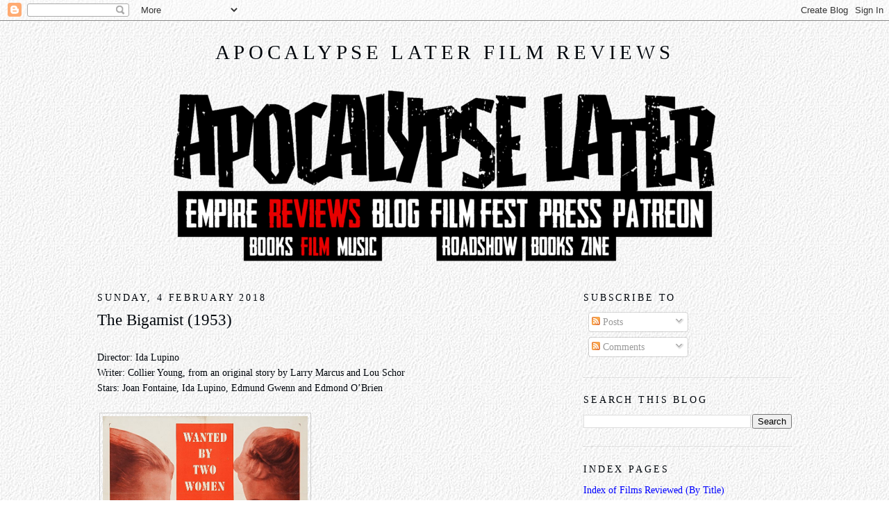

--- FILE ---
content_type: text/html; charset=UTF-8
request_url: https://www.apocalypselaterfilm.com/2018/02/the-bigamist-1953.html
body_size: 20921
content:
<!DOCTYPE html>
<html dir='ltr' xmlns='http://www.w3.org/1999/xhtml' xmlns:b='http://www.google.com/2005/gml/b' xmlns:data='http://www.google.com/2005/gml/data' xmlns:expr='http://www.google.com/2005/gml/expr'>
<head>
<link href='https://www.blogger.com/static/v1/widgets/2944754296-widget_css_bundle.css' rel='stylesheet' type='text/css'/>
<meta content='Y_tdc4GxJ2zqc6bPS6aWN-qFc-ySGKCHxMZVUtYhApU' name='google-site-verification'/>
<meta content='text/html; charset=UTF-8' http-equiv='Content-Type'/>
<meta content='blogger' name='generator'/>
<link href='https://www.apocalypselaterfilm.com/favicon.ico' rel='icon' type='image/x-icon'/>
<link href='https://www.apocalypselaterfilm.com/2018/02/the-bigamist-1953.html' rel='canonical'/>
<link rel="alternate" type="application/atom+xml" title="Apocalypse Later Film Reviews - Atom" href="https://www.apocalypselaterfilm.com/feeds/posts/default" />
<link rel="alternate" type="application/rss+xml" title="Apocalypse Later Film Reviews - RSS" href="https://www.apocalypselaterfilm.com/feeds/posts/default?alt=rss" />
<link rel="service.post" type="application/atom+xml" title="Apocalypse Later Film Reviews - Atom" href="https://www.blogger.com/feeds/38454049/posts/default" />

<link rel="alternate" type="application/atom+xml" title="Apocalypse Later Film Reviews - Atom" href="https://www.apocalypselaterfilm.com/feeds/6834481223104357544/comments/default" />
<!--Can't find substitution for tag [blog.ieCssRetrofitLinks]-->
<link href='http://www.dawtrina.com/personal/film/bloguploads/1950s/1953thebigamist1.jpg' rel='image_src'/>
<meta content='https://www.apocalypselaterfilm.com/2018/02/the-bigamist-1953.html' property='og:url'/>
<meta content='The Bigamist (1953)' property='og:title'/>
<meta content='' property='og:description'/>
<meta content='https://lh3.googleusercontent.com/blogger_img_proxy/AEn0k_ut9Ab6KQVCjyoRVVHsr76QfbVWwnwAvFsmOJrGzMDXuV8hugOy03L17N6nAbMVK-RVmM9-0p9aPdhEuFZszX0hKInA-9gRKEpVKm-pqH2hUpf0iz_t4BbxnF92MHI2vpRxfZBW-M6Wfvqv0e6gHQ=w1200-h630-p-k-no-nu' property='og:image'/>
<title>Apocalypse Later Film Reviews: The Bigamist (1953)</title>
<style id='page-skin-1' type='text/css'><!--
/*
-----------------------------------------------
Blogger Template Style
Name:     Minima
Designer: Douglas Bowman
URL:      www.stopdesign.com
Date:     26 Feb 2004
Updated by: Blogger Team
----------------------------------------------- */
/* Variable definitions
====================
<Variable name="bgcolor" description="Page Background Color"
type="color" default="#fff">
<Variable name="textcolor" description="Text Color"
type="color" default="#333">
<Variable name="linkcolor" description="Link Color"
type="color" default="#58a">
<Variable name="pagetitlecolor" description="Blog Title Color"
type="color" default="#666">
<Variable name="descriptioncolor" description="Blog Description Color"
type="color" default="#999">
<Variable name="titlecolor" description="Post Title Color"
type="color" default="#c60">
<Variable name="bordercolor" description="Border Color"
type="color" default="#ccc">
<Variable name="sidebarcolor" description="Sidebar Title Color"
type="color" default="#999">
<Variable name="sidebartextcolor" description="Sidebar Text Color"
type="color" default="#666">
<Variable name="visitedlinkcolor" description="Visited Link Color"
type="color" default="#58a">
<Variable name="bodyfont" description="Text Font"
type="font" default="normal normal 110% Georgia, Serif">
<Variable name="headerfont" description="Sidebar Title Font"
type="font"
default="normal normal 100% Georgia, Serif">
<Variable name="pagetitlefont" description="Blog Title Font"
type="font"
default="normal normal 200% Georgia, Serif">
<Variable name="descriptionfont" description="Blog Description Font"
type="font"
default="normal normal 100% Georgia, Serif">
<Variable name="postfooterfont" description="Post Footer Font"
type="font"
default="normal normal 100% Georgia, Serif">
<Variable name="startSide" description="Side where text starts in blog language"
type="automatic" default="left">
<Variable name="endSide" description="Side where text ends in blog language"
type="automatic" default="right">
*/
/* Use this with templates/template-twocol.html */
body {
background-image: url('https://lh3.googleusercontent.com/blogger_img_proxy/AEn0k_sSdxv0YL6QntfaC4Y-mGDX0wqUr2prKu0YPhwiXOpgL6sl8bHKlqoBrMux7ARwvmfxtPjj5P0bsBAsYBoIj_I_KRWDHtIxh2KeJEQ5=s0-d');
margin:0;
color:#00060c;
font:x-small Georgia Serif;
font-size/* */:/**/small;
font-size: /**/small;
text-align: center;
}
a:link {
color:#0000ff;
text-decoration:none;
}
a:visited {
color:#0000ff;
text-decoration:none;
}
a:hover {
color:#00060c;
text-decoration:underline;
}
a img {
border-width:0;
}
/* Header
-----------------------------------------------
*/
#header-wrapper {
width:1000px;
margin:20 auto 20px;
}
#header-inner {
background-position: center;
margin-left: auto;
margin-right: auto;
}
#header {
margin: 5px;
text-align: center;
color:#00060c;
}
#header h1 {
margin:5px 5px 0;
padding:15px 20px .25em;
line-height:1.2em;
text-transform:uppercase;
letter-spacing:.2em;
font: normal normal 200% Georgia, Serif;
}
#header a {
color:#00060c;
text-decoration:none;
}
#header a:hover {
color:#00060c;
}
#header .description {
margin:0 5px 5px;
padding:0 20px 15px;
max-width:1000px;
text-transform:uppercase;
letter-spacing:.2em;
line-height: 1.4em;
font: normal normal 100% Georgia, Serif;
color: #999999;
}
#header img {
margin-left: auto;
margin-right: auto;
}
/* Outer-Wrapper
----------------------------------------------- */
#outer-wrapper {
width: 1000px;
margin:0 auto;
padding:10px;
text-align:left;
font: normal normal 110% Georgia, Serif;
}
#main-wrapper {
width: 700px;
float: left;
word-wrap: break-word; /* fix for long text breaking sidebar float in IE */
overflow: hidden;     /* fix for long non-text content breaking IE sidebar float */
}
#sidebar-wrapper {
width: 300px;
float: right;
word-wrap: break-word; /* fix for long text breaking sidebar float in IE */
overflow: hidden;      /* fix for long non-text content breaking IE sidebar float */
}
/* Headings
----------------------------------------------- */
h2 {
margin:1.5em 0 .75em;
font:normal normal 100% Georgia, Serif;
line-height: 1.4em;
text-transform:uppercase;
letter-spacing:.2em;
color:#00060c;
}
/* Posts
-----------------------------------------------
*/
h2.date-header {
margin:1.5em 0 .5em;
}
.post {
margin:.5em 0 1.5em;
border-bottom:1px dotted #cccccc;
padding-right:2em;
padding-bottom:5em;
}
.post h3 {
margin:.25em 0 0;
padding:0 0 4px;
font-size:160%;
font-weight:normal;
line-height:1.4em;
color:#00060c;
}
.post h3 a, .post h3 a:visited, .post h3 strong {
display:block;
text-decoration:none;
color:#00060c;
font-weight:normal;
}
.post h3 strong, .post h3 a:hover {
color:#00060c;
}
.post-body {
margin:0 0 .75em;
line-height:1.6em;
}
.post-body blockquote {
line-height:1.3em;
}
.post-footer {
margin: .75em 0;
color:#00060c;
letter-spacing:.1em;
font: normal normal 100% Georgia, Serif;
line-height: 1.4em;
}
.comment-link {
margin-left:.6em;
}
.post img {
padding:4px;
border:1px solid #cccccc;
}
.post blockquote {
margin:1em 20px;
}
.post blockquote p {
margin:.75em 0;
}
/* Comments
----------------------------------------------- */
#comments h4 {
margin:1em 0;
font-weight: bold;
line-height: 1.4em;
text-transform:uppercase;
letter-spacing:.2em;
color: #00060c;
}
#comments-block {
margin:1em 0 1.5em;
line-height:1.6em;
}
#comments-block .comment-author {
margin:.5em 0;
}
#comments-block .comment-body {
margin:.25em 0 0;
}
#comments-block .comment-footer {
margin:-.25em 0 2em;
line-height: 1.4em;
text-transform:uppercase;
letter-spacing:.1em;
}
#comments-block .comment-body p {
margin:0 0 .75em;
}
.deleted-comment {
font-style:italic;
color:gray;
}
#blog-pager-newer-link {
float: left;
}
#blog-pager-older-link {
float: right;
}
#blog-pager {
text-align: center;
}
.feed-links {
clear: both;
line-height: 2.5em;
}
/* Sidebar Content
----------------------------------------------- */
.sidebar {
color: #666666;
line-height: 1.5em;
}
.sidebar ul {
list-style:none;
margin:0 0 0;
padding:0 0 0;
}
.sidebar li {
margin:0;
padding-top:0;
padding-right:0;
padding-bottom:.25em;
padding-left:15px;
text-indent:-15px;
line-height:1.5em;
}
.sidebar .widget, .main .widget {
border-bottom:1px dotted #cccccc;
margin:0 0 1.5em;
padding:0 0 1.5em;
}
.main .Blog {
border-bottom-width: 0;
}
/* Profile
----------------------------------------------- */
.profile-img {
float: left;
margin-top: 0;
margin-right: 5px;
margin-bottom: 5px;
margin-left: 0;
padding: 4px;
border: 1px solid #cccccc;
}
.profile-data {
margin:0;
text-transform:uppercase;
letter-spacing:.1em;
font: normal normal 100% Georgia, Serif;
color: #00060c;
font-weight: bold;
line-height: 1.6em;
}
.profile-datablock {
margin:.5em 0 .5em;
}
.profile-textblock {
margin: 0.5em 0;
line-height: 1.6em;
}
.profile-link {
font: normal normal 100% Georgia, Serif;
text-transform: uppercase;
letter-spacing: .1em;
}
/* Footer
----------------------------------------------- */
#footer {
width:800px;
clear:both;
margin:0 auto;
padding-top:15px;
line-height: 1.6em;
text-transform:uppercase;
letter-spacing:.1em;
text-align: center;
}

--></style>
<link href='https://www.blogger.com/dyn-css/authorization.css?targetBlogID=38454049&amp;zx=873e5cb9-8b08-4b33-8c1f-05bce789ef26' media='none' onload='if(media!=&#39;all&#39;)media=&#39;all&#39;' rel='stylesheet'/><noscript><link href='https://www.blogger.com/dyn-css/authorization.css?targetBlogID=38454049&amp;zx=873e5cb9-8b08-4b33-8c1f-05bce789ef26' rel='stylesheet'/></noscript>
<meta name='google-adsense-platform-account' content='ca-host-pub-1556223355139109'/>
<meta name='google-adsense-platform-domain' content='blogspot.com'/>

</head>
<body>
<div class='navbar section' id='navbar'><div class='widget Navbar' data-version='1' id='Navbar1'><script type="text/javascript">
    function setAttributeOnload(object, attribute, val) {
      if(window.addEventListener) {
        window.addEventListener('load',
          function(){ object[attribute] = val; }, false);
      } else {
        window.attachEvent('onload', function(){ object[attribute] = val; });
      }
    }
  </script>
<div id="navbar-iframe-container"></div>
<script type="text/javascript" src="https://apis.google.com/js/platform.js"></script>
<script type="text/javascript">
      gapi.load("gapi.iframes:gapi.iframes.style.bubble", function() {
        if (gapi.iframes && gapi.iframes.getContext) {
          gapi.iframes.getContext().openChild({
              url: 'https://www.blogger.com/navbar/38454049?po\x3d6834481223104357544\x26origin\x3dhttps://www.apocalypselaterfilm.com',
              where: document.getElementById("navbar-iframe-container"),
              id: "navbar-iframe"
          });
        }
      });
    </script><script type="text/javascript">
(function() {
var script = document.createElement('script');
script.type = 'text/javascript';
script.src = '//pagead2.googlesyndication.com/pagead/js/google_top_exp.js';
var head = document.getElementsByTagName('head')[0];
if (head) {
head.appendChild(script);
}})();
</script>
</div></div>
<div id='outer-wrapper'><div id='wrap2'>
<!-- skip links for text browsers -->
<span id='skiplinks' style='display:none;'>
<a href='#main'>skip to main </a> |
      <a href='#sidebar'>skip to sidebar</a>
</span>
<div id='header-wrapper'>
<div class='header section' id='header'><div class='widget Header' data-version='1' id='Header1'>
<div id='header-inner'>
<div class='titlewrapper'>
<h1 class='title'>
<a href='https://www.apocalypselaterfilm.com/'>
Apocalypse Later Film Reviews
</a>
</h1>
</div>
<div class='descriptionwrapper'>
<p class='description'><span>
</span></p>
</div>
</div>
</div></div>
</div>
<div id='content-wrapper'>
<div id='crosscol-wrapper' style='text-align:center'>
<div class='crosscol section' id='crosscol'><div class='widget Text' data-version='1' id='Text4'>
<div class='widget-content'>
<p>
 <img width="800" src="https://www.apocalypselaterempire.com/core/menu5-reviews-film-800.png" usemap="#menumap" />
</p>
<map name="menumap">
 <area coords="22,150,139,207" href="https://www.apocalypselaterempire.com/" shape="rect" title="Apocalypse Later Empire" />
 <area coords="112,207,187,246" href="https://books.apocalypselaterempire.com/" shape="rect" title="Apocalypse Later Book Reviews" />
 <area coords="187,207,226,246" href="https://www.apocalypselaterfilm.com/" shape="rect" title="Apocalypse Later Film Reviews" />
 <area coords="226,207,291,246" href="https://www.apocalypselatermusic.com/" shape="rect" title="Apocalypse Later Music Reviews" />
 <area coords="288,150,373,207" href="https://apocalypselaternow.blogspot.com/" shape="rect" title="Apocalypse Later Now!" />
 <area coords="373,150,529,207" href="https://www.alfilmfest.com/" shape="rect" title="Apocalypse Later International Fantastic Film Festival" />
 <area coords="207,207,511,246" href="https://roadshow.apocalypselaterempire.com/" shape="rect" title="Apocalypse Later Roadshow" />
 <area coords="529,150,635,207" href="https://press.apocalypselaterempire.com/" shape="rect" title="Apocalypse Later Press" />
 <area coords="518,207,592,246" href="https://press.apocalypselaterempire.com/" shape="rect" title="Apocalypse Later Press" />
 <area coords="592,207,645,246" href="https://hornsablaze.com/" shape="rect" title="Horns Ablaze" />
 <!--<area coords="635,150,782,207" href="https://www.patreon.com/apocalypselater" shape="rect" title="Apocalypse Later on Patreon"></area>-->
</map>
</div>
<div class='clear'></div>
</div></div>
</div>
<div id='main-wrapper'>
<div class='main section' id='main'><div class='widget Blog' data-version='1' id='Blog1'>
<div class='blog-posts hfeed'>

          <div class="date-outer">
        
<h2 class='date-header'><span>Sunday, 4 February 2018</span></h2>

          <div class="date-posts">
        
<div class='post-outer'>
<div class='post hentry'>
<a name='6834481223104357544'></a>
<h3 class='post-title entry-title'>
<a href='https://www.apocalypselaterfilm.com/2018/02/the-bigamist-1953.html'>The Bigamist (1953)</a>
</h3>
<div class='post-header-line-1'></div>
<div class='post-body entry-content'>
<style type="text/css">.nobr br { display: none }</style><br />
Director: Ida Lupino<br />
Writer: Collier Young, from an original story by Larry Marcus and Lou Schor<br />
Stars: Joan Fontaine, Ida Lupino, Edmund Gwenn and Edmond O&#8217;Brien<br />
<br />
<div class="nobr"><table><tbody>
<tr> <td><img border="0" height="450" src="https://lh3.googleusercontent.com/blogger_img_proxy/AEn0k_ut9Ab6KQVCjyoRVVHsr76QfbVWwnwAvFsmOJrGzMDXuV8hugOy03L17N6nAbMVK-RVmM9-0p9aPdhEuFZszX0hKInA-9gRKEpVKm-pqH2hUpf0iz_t4BbxnF92MHI2vpRxfZBW-M6Wfvqv0e6gHQ=s0-d"></td> </tr>
</tbody> </table></div><br />
Index: <a href="http://www.apocalypselaterfilm.com/2000/05/2018-centennials.html">2018 Centennials</a>.<br />
<br />
To suggest that Ida Lupino was one of a kind is a spectacular understatement. She did a great deal at a time when the system didn&#8217;t think she should be able to do anything, except stand in front of the camera and look cute. To celebrate her career on what would have been her one hundredth birthday, I selected a feature on which she wore a number of hats. She was a co-star, alongside Joan Fontaine and Edmond O&#8217;Brien, which was odd for reasons I&#8217;ll get into later. She also directed. And she ran, with her husband, the independent production company, The Filmakers, which self-financed it. And she did all this in 1953, which sits at the heart of the era when women had two jobs to do, one in the kitchen and one in the bedroom. Then again, she had done what wasn&#8217;t expected from the beginning of her career, taking the role in 1932&#8217;s <i>Her First Affaire</i> that her mother wanted. The Bigamist is one of the issue films in which The Filmakers specialised and it has great resonance to her own life at the time.<br />
<br />
As with many issue films, it&#8217;s not about the what but the why. For instance, we know who the bigamist of the title is, because he&#8217;s identified on the very second title card. It explains that the picture stars Joan Fontaine, Ida Lupino, Edmund Gwenn &#8216;and Edmond O&#8217;Brien as the Bigamist&#8217;. Given those names, it&#8217;s pretty clear which two women he&#8217;ll marry and, sure enough, we open the movie with him and Fontaine trying to adopt a child. He&#8217;s Harry Graham and she&#8217;s his wife Eve, who&#8217;s eager to adopt, because she has a medical issue, we presume, that prevents her from having a child naturally. They&#8217;re working with the thorough Mr. Jordan, who immediately flags up Harry&#8217;s reluctance to sign the form authorising him to check into &#8216;every detail&#8217; of their private lives. Now, I wonder why that could be! Well, we watch Mr. Jordan, superbly played by Edmund Gwenn, follow the trail to Harrison Graham&#8217;s house in Los Angeles, where he lives with his other wife, Phyllis, in the lovely form of Ida Lupino, and their baby boy, Danny.<br />
<div class="nobr"><table><tbody>
<tr> <td><img border="0" src="https://lh3.googleusercontent.com/blogger_img_proxy/AEn0k_tyu5uZrVF5HGMwv_mHIy37L0GVS34iRFZcJ8xQe3CcyExOsVSIiUhazh-zbTjbgXLcStwUhHxtAd6gJmd2wgWaBg055-49M-ztlO-uU9re-sXqwkIAMuacQ6WJNovn9DAozb_j3T-xXNBsduBbw10=s0-d" width="660"></td> </tr>
</tbody> </table></div><a name="more"></a><br />
Given that Graham opens that door to Mr. Jordan only fifteen minutes into the movie, it can hardly be described as a spoiler. What matters here can be summed up in a single line of dialogue that Mr. Jordan delivers a few minutes later: &#8216;How could a man like you&#8212;successful, admired&#8212;get into a position as vile as this?&#8217; Well, we promptly dip into a set of flashbacks to answer that question and they wind closer and closer together as Graham falls deeper and deeper into the downward spiral of unfortunate circumstance. I&#8217;d be remiss if I didn&#8217;t emphasise those last two words carefully because, as much as this is clearly a woman&#8217;s picture (&#8216;the film every woman should see&#8217; suggests one of the posters), the bigamist of the title is treated sympathetically throughout. He loves both his wives and his child too and he doesn&#8217;t want to hurt any of them. He just has to explain, transforming Mr. Jordan into his confessor and a long overdue confidante. His story in flashback takes up most of the film, of course, before we get to the surprising finalé.<br />
<br />
Now, beyond a 1953 feature dealing with a child born out of wedlock to a bigamist, hardly the sort of story you might expect from the Production Code era, there&#8217;s an additional real life overlay that seems even more bizarre. As I said earlier, The Filmakers was a production company run by Ida Lupino and her husband. That would be her second husband, Collier Young, whom she married in 1948, but whom she had also already divorced in 1951. Apparently they remained on good enough terms to remain as business partners, which might seem understandable until I add two more facts. Firstly, when Lupino filed for divorce in September 1951, she was already two months pregnant by Howard Duff, who promptly became her third husband the following month. Secondly, Young had also moved on, marrying Joan Fontaine in 1952. So, we have a film about a bigamist, in which Edmond O&#8217;Brien marries both the wife and the ex-wife of the scriptwriter with two of those latter three people self-financing the movie. Weird, huh?<br />
<div class="nobr"><table><tbody>
<tr> <td><img border="0" src="https://lh3.googleusercontent.com/blogger_img_proxy/AEn0k_tcaM0_uGartXKbljBdreJUQcRdW5XVuMvMcfNtygI0xkbV2Yng167GvEalzMygMIIeRuDAQBtSOKDbJqkqpPmjsFjR_Ais3043d-iyM3FLLdUxqbteH_LGx3Iopavojr9d6tUHBwwQWa1jqPbacwU=s0-d" width="660"></td> </tr>
</tbody> </table></div>Young&#8217;s script is solid enough on the surface but it has a lot of hidden depths, as perhaps you might well expect from that previous paragraph. You see, Eve and Phyllis are really the two halves of womanhood at the time, one half of which was traditional and the other revolutionary. Eve is the latter, a businesswoman who&#8217;s good at her job and good at losing herself in it as well. She and Harry own and run a company together, selling refrigeration equipment, and it&#8217;s Eve who&#8217;s doubled their profits. Given that Lupino was a director and Young a producer and they co-ran The Filmakers, it&#8217;s easy to see some of Ida Lupino in Eve Graham. However, it was Young&#8217;s current wife, Joan Fontaine, who took that role; Lupino plays firmly against type instead as the traditional side of woman, the stay-at-home mother. In between the two, Harry Graham really becomes a traditionally female character, capable and strong but constantly blown by the winds of circumstance and never in control of his own destiny.<br />
<br />
Looking back from the supposedly enlightened 21st century, certainly one in which the Production Code is not a prominent factor, I could actually see The Bigamist being remade with Eve being male. In 1953, many would have viewed a successful businesswoman as someone who just wants to be a man; in 2018, she could become one. The underlying pressures would remain unchanged, with Harry still the travelling salesman for their company, spending half his life with his husband/wife in San Fran and the other taking care of clients down the coast in Los Angeles. Even in the world of instant long distance calls from the phone in his pocket and the benefits of Skype from his hotel room, he&#8217;d still be lonely on the road, especially with his husband so dedicated to work that their weekends at home involve little more than meetings and sleep. Back in LA, he might still take a walk to shake that feeling, jump on a bus tour of Hollywood to get off his feet and strike a conversation with the intriguing lady on the other side of the aisle.<br />
<div class="nobr"><table><tbody>
<tr> <td><img border="0" src="https://lh3.googleusercontent.com/blogger_img_proxy/AEn0k_uQ5p2IJTKD6XZJEwsuoCHxypG5WL_4pZ0Zv2mB03H2SKoWlLKHG2ye_mrvEI12gDpp1Uc4R5VgwXxcutaykd03Oqn7mL67kj5Ntwq9fKRRQhfri-NN1nRVe60k6n5y0bHMGhro7JE9MRaa0GBDeKs=s0-d" width="660"></td> </tr>
</tbody> </table></div>And, a string of moments later, he&#8217;d be in the same situation, but with some old angles lessened and some new ones heightened. I did notice one angle that seems different today anyway, namely the scene in which Harry wants to go to bed with Eve but she goes to sleep on him. Today&#8217;s audiences would read something different into them having separate beds than was intended at the time, simply a moral requirement of the Production Code. Really, they&#8217;re never estranged, they&#8217;re just busy and apart a lot and that has a strain on their relationship that doesn&#8217;t affect the love they have for each other. Harry&#8217;s merely lonely away from home and his initial relationship with Phyllis is entirely above board: no kisses or touches, just two lonely people sharing each other&#8217;s company. We know, of course, that this eventually blossoms into something else, or Danny wouldn&#8217;t have been born, but that&#8217;s handled with extra subtlety: sex and pregnancy aren&#8217;t mentioned, just &#8216;I can take care of it by myself&#8217; and &#8216;No, I don&#8217;t trap my men this way.&#8217;<br />
<br />
The ending is fascinating, because this is an indie picture and it&#8217;s able to go its own way. Today, the two women would eventually discover they share a husband and either settle down to a poly relationship or hire assassins to off each other. Classic Hollywood&#8217;s usual take would be to have Phyllis die in childbirth, then Eve forgive Harry and take in his child to raise as their own. I won&#8217;t tell you how this indie version ends, but I will say that it&#8217;s none of the above. Just as Mr. Jordan sets the movie&#8217;s tone, he also sums up its message at the end, with a suitably vague statement when Harry finishes his story. &#8216;I can&#8217;t figure out my feelings towards you,&#8217; he tells him. &#8216;I despise you and I pity you. I don&#8217;t even want to shake your hand and yet I almost want to wish you luck.&#8217; There&#8217;s a statement from an attorney too that, had Danny been the product of an affair, Harry&#8217;s punishment would be raised eyebrows, but because he tried to &#8216;do the right thing&#8217; by both his women, he&#8217;s a vile criminal. It&#8217;s all up to us, folks, it&#8217;s all up to us.<br />
<div class="nobr"><table><tbody>
<tr> <td><img border="0" src="https://lh3.googleusercontent.com/blogger_img_proxy/AEn0k_t6Cpt5uhgk5at56P2oFG-BDkkJO-6cD3dEmdNwUbVWXV1eBwZrbOHbiBaoRSYxMxqZKXT-9jYWe0uGQeC3qx_Wta5_zmFIyKhfY9xnpHsNg3SopzKgxcYm8VP-up7QS12AuDAGAI0fn0AIfc862f4=s0-d" width="660"></td> </tr>
</tbody> </table></div>Edmond O&#8217;Brien does a great job as Harry Graham, even though it&#8217;s a very passive role for a tough actor. He was a mainstay in film noir and had turned out a number of strong performances in the years prior to this, including <a href="http://www.apocalypselaterfilm.com/2007/10/killers-1946-robert-siodmak.html">The Killers</a>, White Heat and especially the original <i>D.O.A.</i> Earlier in 1953, he&#8217;d played another character who was male but stuck in a role normally reserved for a woman, in <i>The Hitch-Hiker</i>, also for The Filmakers with Ida Lupino again directing. The two would work together again a decade later on an Edmond O&#8217;Brien television show called <i>Sam Benedict</i>, with Lupino directing three episodes and guesting on one. Joan Fontaine is excellent too, though the sympathy we have for her is tempered by the sympathy we have for her husband. That&#8217;s odd, because she doesn&#8217;t do anything wrong here but still ends up in a nightmarish situation for her troubles. I wonder how many women in 1953 looked up to Eve because she was leading the way to equity for women and how many saw the whole crazy mess as being entirely her fault.<br />
<br />
Certainly, nothing is Phyllis&#8217;s fault. She&#8217;s a young lady trying to forget her ex, who found himself a fraulein while serving overseas. She doesn&#8217;t want a relationship and she refuses to let Harry tell her anything about his life. When he presses her for dinner, after they leave the Hollywood tour bus, she takes him to the Canton Café, walks off screen and returns as his waitress, carrying his first course. That&#8217;s one way to stay safe in the big city! It&#8217;s strange to see Lupino play such a traditional young lady, even if she&#8217;s easy to fall for, being smart and quick and characterful, but she does it well. Her career is far more frequently dotted with wild ladies and prostitutes than characters like Phyllis, and she referred to herself as &#8216;the poor man&#8217;s Bette Davis&#8217;, having ended up in so many of her hand-me-down roles. Even there, she bucked the system, turning down many parts during the era when the studio owned its actors, and so spent much of her time at Warner Brothers on suspension.<br />
<div class="nobr"><table><tbody>
<tr> <td><img border="0" src="https://lh3.googleusercontent.com/blogger_img_proxy/AEn0k_vyDlLcOatd3DUMrsmk4ChXyGm5KxWFan3c2_rZuqfpqc6uPMmpLlJorT4wt15J6_HgSyNQSE8GvcDdjbaoiiq-sj768suvFKhecR2-Pm5iLQUDw81gN4cImFKQPkoHZJlKNuD_Pgy9VwgM_Pn6gA=s0-d" width="660"></td> </tr>
</tbody> </table></div>And it was while suspended that she found time to really take a long look at how movies were made, from behind the camera. It&#8217;s at this point that she found an interest in directing and she had the balls to follow through and actually do it. <i>The Hitch-Hiker</i> is the first film noir directed by a woman and <i>The Bigamist</i> may mark the first time that a woman directed herself, at least in a major film in the United States. To me, as great as she was as an actress, stealing films like <i>They Drive by Night</i> from her co-stars George Raft, Ann Sheridan and imminent star Humphrey Bogart, she was most important as a director, with pictures like this one emphasising the reason why. Her first film as director was Not Wanted, also about pregnancy outside of marriage, but she inherited that from Elmer Clifton, who had suffered a heart attack only three days into filming; she had co-written the film, so finished directing it, refusing credit out of respect. Strong publicity led her to discuss it on a national radio show hosted by Eleanor Roosevelt.<br />
<br />
The Filmakers continued to make issue pictures, twelve of them in six years. Lupino directed or co-directed six, wrote or co-wrote five, co-produced one and starred in three. These films are magnetic to me, because they were shot independently on low budgets and tried to highlight issues that mainstream Hollywood refused to acknowledge. They aren&#8217;t what they should be, as distribution was only possible with compliance to the Production Code which required inane changes that hurt the films. However, they stand strong in hindsight as edgy, meaningful and important. These are films like <i>Never Fear</i>, featuring a woman stricken by polio (from which Lupino had recovered in 1934); <i>Outrage</i>, about the psychological consequences on one woman of being raped; and <i>The Hitch-Hiker</i>, a serial killer story with an all-male cast. Nobody else was making films like these but nobody else was Ida Lupino. It&#8217;s a real shame that her career as the only female director in America during the classic era is not better known.<br />
<div class="nobr"><table><tbody>
<tr> <td><img border="0" src="https://lh3.googleusercontent.com/blogger_img_proxy/AEn0k_sqEgcNPKeDWr_CEwVMtpOJsa_1t98izTtzLn3622EFE12EmdWcGhBbJclOHdYaWyejxy_NjFJq-v1izQ3glu8JMAsqE-j-8_ga-k8n4jI0Y848JxOGGTkFxoZ3ZwEiUVYdbFpxdK6GPtS79Vn8Y4w=s0-d" width="660"></td> </tr>
</tbody> </table></div>Part of this is because she was a alcoholic drug abuser who made bad business decisions. She married three times and divorced all three husbands. One story has her invited to present at the 1972 Academy Awards ceremony, only to show up alone as drunk as a skunk. The producer found her asleep in a dressing room, so locked her in a broom closet; he forgot about her until the show was over, whenhe found her still sleeping in the closet. Perhaps, therefore, it&#8217;s not too surprising that, as time went on, she moved on from film to television, where she directed dozens of episodes of shows as varied as <i>Alfred Hitchcock Presents</i>, <i>Have Gun - Will Travel</i> and <i>Gilligan&#8217;s Island</i>. She acted on television often too but didn&#8217;t appear in a movie between 1956 and 1972; her later pictures seem rather different from her earlier films noir, being horror films like <a href="http://www.apocalypselaterfilm.com/2008/06/devils-rain-1975-robert-fuest.html">The Devil&#8217;s Rain</a> and Th<i>e Food of the Gods</i>. Another maverick, Sam Peckinpah, did give her a strong role in <i>Junior Bonner</i>, playing the title character&#8217;s long-suffering mother.<br />
<br />
She came a long way from her beginnings in a theatrical family in London. Her mother was an actress. Her father trod the boards of the music halls, the British equivalent of vaudeville. The extended family also included Arthur Lupino, an animal impersonator who had originated the role of Nana in the 1904 production of <i>Peter Pan</i>, and Lupino Lane, a versatile actor, mostly on stage and in silent comedy. Ida Lupino would, perhaps, eclipse all of these relatives, at least for a period of time. She was a notable actress and director both, the former being a more obvious role to audiences, but the latter being far more important to posterity. She was a great actor but a revolutionary director; The Bigamist ably highlights both sides of her career. As passive as she is, she walks rings around Harry on their first meeting, even with the mild distraction of real Hollywood homes, including that of Edmund Gwenn, a prominent actor in this film. But the whole film is hers, as director, and it highlights what a talent she was, ripe for rediscovery.<br />
<br />
Bibliography:<br />
<i>Women Directors and Their Films</i> by Mary G. Hurd<br />
<a href="https://thelifeandtimesofhollywood.blog/2017/02/06/the-sad-downfall-of-ida-lupino/">The Sad Downfall of Ida Lupino</a> by Richard Harland Smith<br />
<div style='clear: both;'></div>
</div>
<div class='post-footer'>
<div class='post-footer-line post-footer-line-1'><span class='post-author vcard'>
Posted by
<span class='fn'>Hal C. F. Astell</span>
</span>
<span class='post-timestamp'>
at
<a class='timestamp-link' href='https://www.apocalypselaterfilm.com/2018/02/the-bigamist-1953.html' rel='bookmark' title='permanent link'><abbr class='published' title='2018-02-04T23:03:00-07:00'>11:03 pm</abbr></a>
</span>
<span class='post-comment-link'>
</span>
<span class='post-icons'>
<span class='item-action'>
<a href='https://www.blogger.com/email-post/38454049/6834481223104357544' title='Email Post'>
<img alt="" class="icon-action" height="13" src="//www.blogger.com/img/icon18_email.gif" width="18">
</a>
</span>
<span class='item-control blog-admin pid-1681709889'>
<a href='https://www.blogger.com/post-edit.g?blogID=38454049&postID=6834481223104357544&from=pencil' title='Edit Post'>
<img alt='' class='icon-action' height='18' src='https://resources.blogblog.com/img/icon18_edit_allbkg.gif' width='18'/>
</a>
</span>
</span>
</div>
<div class='post-footer-line post-footer-line-2'><span class='post-labels'>
Labels:
<a href='https://www.apocalypselaterfilm.com/search/label/Centennials' rel='tag'>Centennials</a>
</span>
</div>
<div class='post-footer-line post-footer-line-3'><span class='post-location'>
</span>
</div>
</div>
</div>
<div class='comments' id='comments'>
<a name='comments'></a>
<h4>No comments:</h4>
<div id='Blog1_comments-block-wrapper'>
<dl class='' id='comments-block'>
</dl>
</div>
<p class='comment-footer'>
<a href='https://www.blogger.com/comment/fullpage/post/38454049/6834481223104357544' onclick=''>Post a Comment</a>
</p>
</div>
</div>

        </div></div>
      
</div>
<div class='blog-pager' id='blog-pager'>
<span id='blog-pager-newer-link'>
<a class='blog-pager-newer-link' href='https://www.apocalypselaterfilm.com/2018/03/home-of-brave-1949.html' id='Blog1_blog-pager-newer-link' title='Newer Post'>Newer Post</a>
</span>
<span id='blog-pager-older-link'>
<a class='blog-pager-older-link' href='https://www.apocalypselaterfilm.com/2018/01/the-glass-web-1953.html' id='Blog1_blog-pager-older-link' title='Older Post'>Older Post</a>
</span>
<a class='home-link' href='https://www.apocalypselaterfilm.com/'>Home</a>
</div>
<div class='clear'></div>
<div class='post-feeds'>
<div class='feed-links'>
Subscribe to:
<a class='feed-link' href='https://www.apocalypselaterfilm.com/feeds/6834481223104357544/comments/default' target='_blank' type='application/atom+xml'>Post Comments (Atom)</a>
</div>
</div>
</div></div>
</div>
<div id='sidebar-wrapper'>
<div class='sidebar section' id='sidebar'><div class='widget Subscribe' data-version='1' id='Subscribe1'>
<div style='white-space:nowrap'>
<h2 class='title'>Subscribe To</h2>
<div class='widget-content'>
<div class='subscribe-wrapper subscribe-type-POST'>
<div class='subscribe expanded subscribe-type-POST' id='SW_READER_LIST_Subscribe1POST' style='display:none;'>
<div class='top'>
<span class='inner' onclick='return(_SW_toggleReaderList(event, "Subscribe1POST"));'>
<img class='subscribe-dropdown-arrow' src='https://resources.blogblog.com/img/widgets/arrow_dropdown.gif'/>
<img align='absmiddle' alt='' border='0' class='feed-icon' src='https://resources.blogblog.com/img/icon_feed12.png'/>
Posts
</span>
<div class='feed-reader-links'>
<a class='feed-reader-link' href='https://www.netvibes.com/subscribe.php?url=https%3A%2F%2Fwww.apocalypselaterfilm.com%2Ffeeds%2Fposts%2Fdefault' target='_blank'>
<img src='https://resources.blogblog.com/img/widgets/subscribe-netvibes.png'/>
</a>
<a class='feed-reader-link' href='https://add.my.yahoo.com/content?url=https%3A%2F%2Fwww.apocalypselaterfilm.com%2Ffeeds%2Fposts%2Fdefault' target='_blank'>
<img src='https://resources.blogblog.com/img/widgets/subscribe-yahoo.png'/>
</a>
<a class='feed-reader-link' href='https://www.apocalypselaterfilm.com/feeds/posts/default' target='_blank'>
<img align='absmiddle' class='feed-icon' src='https://resources.blogblog.com/img/icon_feed12.png'/>
                  Atom
                </a>
</div>
</div>
<div class='bottom'></div>
</div>
<div class='subscribe' id='SW_READER_LIST_CLOSED_Subscribe1POST' onclick='return(_SW_toggleReaderList(event, "Subscribe1POST"));'>
<div class='top'>
<span class='inner'>
<img class='subscribe-dropdown-arrow' src='https://resources.blogblog.com/img/widgets/arrow_dropdown.gif'/>
<span onclick='return(_SW_toggleReaderList(event, "Subscribe1POST"));'>
<img align='absmiddle' alt='' border='0' class='feed-icon' src='https://resources.blogblog.com/img/icon_feed12.png'/>
Posts
</span>
</span>
</div>
<div class='bottom'></div>
</div>
</div>
<div class='subscribe-wrapper subscribe-type-PER_POST'>
<div class='subscribe expanded subscribe-type-PER_POST' id='SW_READER_LIST_Subscribe1PER_POST' style='display:none;'>
<div class='top'>
<span class='inner' onclick='return(_SW_toggleReaderList(event, "Subscribe1PER_POST"));'>
<img class='subscribe-dropdown-arrow' src='https://resources.blogblog.com/img/widgets/arrow_dropdown.gif'/>
<img align='absmiddle' alt='' border='0' class='feed-icon' src='https://resources.blogblog.com/img/icon_feed12.png'/>
Comments
</span>
<div class='feed-reader-links'>
<a class='feed-reader-link' href='https://www.netvibes.com/subscribe.php?url=https%3A%2F%2Fwww.apocalypselaterfilm.com%2Ffeeds%2F6834481223104357544%2Fcomments%2Fdefault' target='_blank'>
<img src='https://resources.blogblog.com/img/widgets/subscribe-netvibes.png'/>
</a>
<a class='feed-reader-link' href='https://add.my.yahoo.com/content?url=https%3A%2F%2Fwww.apocalypselaterfilm.com%2Ffeeds%2F6834481223104357544%2Fcomments%2Fdefault' target='_blank'>
<img src='https://resources.blogblog.com/img/widgets/subscribe-yahoo.png'/>
</a>
<a class='feed-reader-link' href='https://www.apocalypselaterfilm.com/feeds/6834481223104357544/comments/default' target='_blank'>
<img align='absmiddle' class='feed-icon' src='https://resources.blogblog.com/img/icon_feed12.png'/>
                  Atom
                </a>
</div>
</div>
<div class='bottom'></div>
</div>
<div class='subscribe' id='SW_READER_LIST_CLOSED_Subscribe1PER_POST' onclick='return(_SW_toggleReaderList(event, "Subscribe1PER_POST"));'>
<div class='top'>
<span class='inner'>
<img class='subscribe-dropdown-arrow' src='https://resources.blogblog.com/img/widgets/arrow_dropdown.gif'/>
<span onclick='return(_SW_toggleReaderList(event, "Subscribe1PER_POST"));'>
<img align='absmiddle' alt='' border='0' class='feed-icon' src='https://resources.blogblog.com/img/icon_feed12.png'/>
Comments
</span>
</span>
</div>
<div class='bottom'></div>
</div>
</div>
<div style='clear:both'></div>
</div>
</div>
<div class='clear'></div>
</div><div class='widget BlogSearch' data-version='1' id='BlogSearch1'>
<h2 class='title'>Search This Blog</h2>
<div class='widget-content'>
<div id='BlogSearch1_form'>
<form action='https://www.apocalypselaterfilm.com/search' class='gsc-search-box' target='_top'>
<table cellpadding='0' cellspacing='0' class='gsc-search-box'>
<tbody>
<tr>
<td class='gsc-input'>
<input autocomplete='off' class='gsc-input' name='q' size='10' title='search' type='text' value=''/>
</td>
<td class='gsc-search-button'>
<input class='gsc-search-button' title='search' type='submit' value='Search'/>
</td>
</tr>
</tbody>
</table>
</form>
</div>
</div>
<div class='clear'></div>
</div><div class='widget PageList' data-version='1' id='PageList1'>
<h2>Index Pages</h2>
<div class='widget-content'>
<ul>
<li>
<a href='https://www.apocalypselaterfilm.com/p/index-of-films-reviewed-by-title.html'>Index of Films Reviewed (By Title)</a>
</li>
<li>
<a href='https://www.apocalypselaterfilm.com/p/index-of-films-reviewed-by-year.html'>Index of Films Reviewed (By Year)</a>
</li>
<li>
<a href='https://www.apocalypselaterfilm.com/p/index-of.html'>Index of Films Reviewed (By Director)</a>
</li>
<li>
<a href='https://www.apocalypselaterfilm.com/p/blog-page_4.html'>Index of Arizona Films Reviewed</a>
</li>
</ul>
<div class='clear'></div>
</div>
</div><div class='widget Image' data-version='1' id='Image1'>
<div class='widget-content'>
<a href='http://clamba.blogspot.com/'>
<img alt='' height='100' id='Image1_img' src='https://blogger.googleusercontent.com/img/b/R29vZ2xl/AVvXsEgTjgzoK96WJbFfu3OAcgo3Tb5Zvm1cj1EgETklK1jyTEWcuTiqLowkQv5KUOc3vGj31fFxwc-y_la5oYuutFFKwx1LrstwDTKER2zpjEXXIu2Rjhmfvh7b8gL7WsEJcz0hxGg9UA/s1600/CMBAlogo1+%25281%2529.png' width='300'/>
</a>
<br/>
</div>
<div class='clear'></div>
</div><div class='widget BlogArchive' data-version='1' id='BlogArchive1'>
<h2>Reviews Archive</h2>
<div class='widget-content'>
<div id='ArchiveList'>
<div id='BlogArchive1_ArchiveList'>
<ul class='hierarchy'>
<li class='archivedate collapsed'>
<a class='toggle' href='javascript:void(0)'>
<span class='zippy'>

        &#9658;&#160;
      
</span>
</a>
<a class='post-count-link' href='https://www.apocalypselaterfilm.com/2026/'>
2026
</a>
<span class='post-count' dir='ltr'>(13)</span>
<ul class='hierarchy'>
<li class='archivedate collapsed'>
<a class='toggle' href='javascript:void(0)'>
<span class='zippy'>

        &#9658;&#160;
      
</span>
</a>
<a class='post-count-link' href='https://www.apocalypselaterfilm.com/2026/01/'>
January
</a>
<span class='post-count' dir='ltr'>(13)</span>
</li>
</ul>
</li>
</ul>
<ul class='hierarchy'>
<li class='archivedate collapsed'>
<a class='toggle' href='javascript:void(0)'>
<span class='zippy'>

        &#9658;&#160;
      
</span>
</a>
<a class='post-count-link' href='https://www.apocalypselaterfilm.com/2025/'>
2025
</a>
<span class='post-count' dir='ltr'>(104)</span>
<ul class='hierarchy'>
<li class='archivedate collapsed'>
<a class='toggle' href='javascript:void(0)'>
<span class='zippy'>

        &#9658;&#160;
      
</span>
</a>
<a class='post-count-link' href='https://www.apocalypselaterfilm.com/2025/12/'>
December
</a>
<span class='post-count' dir='ltr'>(5)</span>
</li>
</ul>
<ul class='hierarchy'>
<li class='archivedate collapsed'>
<a class='toggle' href='javascript:void(0)'>
<span class='zippy'>

        &#9658;&#160;
      
</span>
</a>
<a class='post-count-link' href='https://www.apocalypselaterfilm.com/2025/11/'>
November
</a>
<span class='post-count' dir='ltr'>(3)</span>
</li>
</ul>
<ul class='hierarchy'>
<li class='archivedate collapsed'>
<a class='toggle' href='javascript:void(0)'>
<span class='zippy'>

        &#9658;&#160;
      
</span>
</a>
<a class='post-count-link' href='https://www.apocalypselaterfilm.com/2025/10/'>
October
</a>
<span class='post-count' dir='ltr'>(5)</span>
</li>
</ul>
<ul class='hierarchy'>
<li class='archivedate collapsed'>
<a class='toggle' href='javascript:void(0)'>
<span class='zippy'>

        &#9658;&#160;
      
</span>
</a>
<a class='post-count-link' href='https://www.apocalypselaterfilm.com/2025/09/'>
September
</a>
<span class='post-count' dir='ltr'>(4)</span>
</li>
</ul>
<ul class='hierarchy'>
<li class='archivedate collapsed'>
<a class='toggle' href='javascript:void(0)'>
<span class='zippy'>

        &#9658;&#160;
      
</span>
</a>
<a class='post-count-link' href='https://www.apocalypselaterfilm.com/2025/08/'>
August
</a>
<span class='post-count' dir='ltr'>(4)</span>
</li>
</ul>
<ul class='hierarchy'>
<li class='archivedate collapsed'>
<a class='toggle' href='javascript:void(0)'>
<span class='zippy'>

        &#9658;&#160;
      
</span>
</a>
<a class='post-count-link' href='https://www.apocalypselaterfilm.com/2025/07/'>
July
</a>
<span class='post-count' dir='ltr'>(3)</span>
</li>
</ul>
<ul class='hierarchy'>
<li class='archivedate collapsed'>
<a class='toggle' href='javascript:void(0)'>
<span class='zippy'>

        &#9658;&#160;
      
</span>
</a>
<a class='post-count-link' href='https://www.apocalypselaterfilm.com/2025/06/'>
June
</a>
<span class='post-count' dir='ltr'>(14)</span>
</li>
</ul>
<ul class='hierarchy'>
<li class='archivedate collapsed'>
<a class='toggle' href='javascript:void(0)'>
<span class='zippy'>

        &#9658;&#160;
      
</span>
</a>
<a class='post-count-link' href='https://www.apocalypselaterfilm.com/2025/05/'>
May
</a>
<span class='post-count' dir='ltr'>(4)</span>
</li>
</ul>
<ul class='hierarchy'>
<li class='archivedate collapsed'>
<a class='toggle' href='javascript:void(0)'>
<span class='zippy'>

        &#9658;&#160;
      
</span>
</a>
<a class='post-count-link' href='https://www.apocalypselaterfilm.com/2025/04/'>
April
</a>
<span class='post-count' dir='ltr'>(12)</span>
</li>
</ul>
<ul class='hierarchy'>
<li class='archivedate collapsed'>
<a class='toggle' href='javascript:void(0)'>
<span class='zippy'>

        &#9658;&#160;
      
</span>
</a>
<a class='post-count-link' href='https://www.apocalypselaterfilm.com/2025/03/'>
March
</a>
<span class='post-count' dir='ltr'>(15)</span>
</li>
</ul>
<ul class='hierarchy'>
<li class='archivedate collapsed'>
<a class='toggle' href='javascript:void(0)'>
<span class='zippy'>

        &#9658;&#160;
      
</span>
</a>
<a class='post-count-link' href='https://www.apocalypselaterfilm.com/2025/02/'>
February
</a>
<span class='post-count' dir='ltr'>(23)</span>
</li>
</ul>
<ul class='hierarchy'>
<li class='archivedate collapsed'>
<a class='toggle' href='javascript:void(0)'>
<span class='zippy'>

        &#9658;&#160;
      
</span>
</a>
<a class='post-count-link' href='https://www.apocalypselaterfilm.com/2025/01/'>
January
</a>
<span class='post-count' dir='ltr'>(12)</span>
</li>
</ul>
</li>
</ul>
<ul class='hierarchy'>
<li class='archivedate collapsed'>
<a class='toggle' href='javascript:void(0)'>
<span class='zippy'>

        &#9658;&#160;
      
</span>
</a>
<a class='post-count-link' href='https://www.apocalypselaterfilm.com/2024/'>
2024
</a>
<span class='post-count' dir='ltr'>(39)</span>
<ul class='hierarchy'>
<li class='archivedate collapsed'>
<a class='toggle' href='javascript:void(0)'>
<span class='zippy'>

        &#9658;&#160;
      
</span>
</a>
<a class='post-count-link' href='https://www.apocalypselaterfilm.com/2024/07/'>
July
</a>
<span class='post-count' dir='ltr'>(2)</span>
</li>
</ul>
<ul class='hierarchy'>
<li class='archivedate collapsed'>
<a class='toggle' href='javascript:void(0)'>
<span class='zippy'>

        &#9658;&#160;
      
</span>
</a>
<a class='post-count-link' href='https://www.apocalypselaterfilm.com/2024/05/'>
May
</a>
<span class='post-count' dir='ltr'>(1)</span>
</li>
</ul>
<ul class='hierarchy'>
<li class='archivedate collapsed'>
<a class='toggle' href='javascript:void(0)'>
<span class='zippy'>

        &#9658;&#160;
      
</span>
</a>
<a class='post-count-link' href='https://www.apocalypselaterfilm.com/2024/04/'>
April
</a>
<span class='post-count' dir='ltr'>(1)</span>
</li>
</ul>
<ul class='hierarchy'>
<li class='archivedate collapsed'>
<a class='toggle' href='javascript:void(0)'>
<span class='zippy'>

        &#9658;&#160;
      
</span>
</a>
<a class='post-count-link' href='https://www.apocalypselaterfilm.com/2024/03/'>
March
</a>
<span class='post-count' dir='ltr'>(10)</span>
</li>
</ul>
<ul class='hierarchy'>
<li class='archivedate collapsed'>
<a class='toggle' href='javascript:void(0)'>
<span class='zippy'>

        &#9658;&#160;
      
</span>
</a>
<a class='post-count-link' href='https://www.apocalypselaterfilm.com/2024/02/'>
February
</a>
<span class='post-count' dir='ltr'>(11)</span>
</li>
</ul>
<ul class='hierarchy'>
<li class='archivedate collapsed'>
<a class='toggle' href='javascript:void(0)'>
<span class='zippy'>

        &#9658;&#160;
      
</span>
</a>
<a class='post-count-link' href='https://www.apocalypselaterfilm.com/2024/01/'>
January
</a>
<span class='post-count' dir='ltr'>(14)</span>
</li>
</ul>
</li>
</ul>
<ul class='hierarchy'>
<li class='archivedate collapsed'>
<a class='toggle' href='javascript:void(0)'>
<span class='zippy'>

        &#9658;&#160;
      
</span>
</a>
<a class='post-count-link' href='https://www.apocalypselaterfilm.com/2023/'>
2023
</a>
<span class='post-count' dir='ltr'>(93)</span>
<ul class='hierarchy'>
<li class='archivedate collapsed'>
<a class='toggle' href='javascript:void(0)'>
<span class='zippy'>

        &#9658;&#160;
      
</span>
</a>
<a class='post-count-link' href='https://www.apocalypselaterfilm.com/2023/12/'>
December
</a>
<span class='post-count' dir='ltr'>(3)</span>
</li>
</ul>
<ul class='hierarchy'>
<li class='archivedate collapsed'>
<a class='toggle' href='javascript:void(0)'>
<span class='zippy'>

        &#9658;&#160;
      
</span>
</a>
<a class='post-count-link' href='https://www.apocalypselaterfilm.com/2023/11/'>
November
</a>
<span class='post-count' dir='ltr'>(7)</span>
</li>
</ul>
<ul class='hierarchy'>
<li class='archivedate collapsed'>
<a class='toggle' href='javascript:void(0)'>
<span class='zippy'>

        &#9658;&#160;
      
</span>
</a>
<a class='post-count-link' href='https://www.apocalypselaterfilm.com/2023/06/'>
June
</a>
<span class='post-count' dir='ltr'>(10)</span>
</li>
</ul>
<ul class='hierarchy'>
<li class='archivedate collapsed'>
<a class='toggle' href='javascript:void(0)'>
<span class='zippy'>

        &#9658;&#160;
      
</span>
</a>
<a class='post-count-link' href='https://www.apocalypselaterfilm.com/2023/05/'>
May
</a>
<span class='post-count' dir='ltr'>(11)</span>
</li>
</ul>
<ul class='hierarchy'>
<li class='archivedate collapsed'>
<a class='toggle' href='javascript:void(0)'>
<span class='zippy'>

        &#9658;&#160;
      
</span>
</a>
<a class='post-count-link' href='https://www.apocalypselaterfilm.com/2023/04/'>
April
</a>
<span class='post-count' dir='ltr'>(16)</span>
</li>
</ul>
<ul class='hierarchy'>
<li class='archivedate collapsed'>
<a class='toggle' href='javascript:void(0)'>
<span class='zippy'>

        &#9658;&#160;
      
</span>
</a>
<a class='post-count-link' href='https://www.apocalypselaterfilm.com/2023/03/'>
March
</a>
<span class='post-count' dir='ltr'>(14)</span>
</li>
</ul>
<ul class='hierarchy'>
<li class='archivedate collapsed'>
<a class='toggle' href='javascript:void(0)'>
<span class='zippy'>

        &#9658;&#160;
      
</span>
</a>
<a class='post-count-link' href='https://www.apocalypselaterfilm.com/2023/02/'>
February
</a>
<span class='post-count' dir='ltr'>(17)</span>
</li>
</ul>
<ul class='hierarchy'>
<li class='archivedate collapsed'>
<a class='toggle' href='javascript:void(0)'>
<span class='zippy'>

        &#9658;&#160;
      
</span>
</a>
<a class='post-count-link' href='https://www.apocalypselaterfilm.com/2023/01/'>
January
</a>
<span class='post-count' dir='ltr'>(15)</span>
</li>
</ul>
</li>
</ul>
<ul class='hierarchy'>
<li class='archivedate collapsed'>
<a class='toggle' href='javascript:void(0)'>
<span class='zippy'>

        &#9658;&#160;
      
</span>
</a>
<a class='post-count-link' href='https://www.apocalypselaterfilm.com/2022/'>
2022
</a>
<span class='post-count' dir='ltr'>(3)</span>
<ul class='hierarchy'>
<li class='archivedate collapsed'>
<a class='toggle' href='javascript:void(0)'>
<span class='zippy'>

        &#9658;&#160;
      
</span>
</a>
<a class='post-count-link' href='https://www.apocalypselaterfilm.com/2022/01/'>
January
</a>
<span class='post-count' dir='ltr'>(3)</span>
</li>
</ul>
</li>
</ul>
<ul class='hierarchy'>
<li class='archivedate collapsed'>
<a class='toggle' href='javascript:void(0)'>
<span class='zippy'>

        &#9658;&#160;
      
</span>
</a>
<a class='post-count-link' href='https://www.apocalypselaterfilm.com/2021/'>
2021
</a>
<span class='post-count' dir='ltr'>(22)</span>
<ul class='hierarchy'>
<li class='archivedate collapsed'>
<a class='toggle' href='javascript:void(0)'>
<span class='zippy'>

        &#9658;&#160;
      
</span>
</a>
<a class='post-count-link' href='https://www.apocalypselaterfilm.com/2021/11/'>
November
</a>
<span class='post-count' dir='ltr'>(4)</span>
</li>
</ul>
<ul class='hierarchy'>
<li class='archivedate collapsed'>
<a class='toggle' href='javascript:void(0)'>
<span class='zippy'>

        &#9658;&#160;
      
</span>
</a>
<a class='post-count-link' href='https://www.apocalypselaterfilm.com/2021/10/'>
October
</a>
<span class='post-count' dir='ltr'>(2)</span>
</li>
</ul>
<ul class='hierarchy'>
<li class='archivedate collapsed'>
<a class='toggle' href='javascript:void(0)'>
<span class='zippy'>

        &#9658;&#160;
      
</span>
</a>
<a class='post-count-link' href='https://www.apocalypselaterfilm.com/2021/07/'>
July
</a>
<span class='post-count' dir='ltr'>(1)</span>
</li>
</ul>
<ul class='hierarchy'>
<li class='archivedate collapsed'>
<a class='toggle' href='javascript:void(0)'>
<span class='zippy'>

        &#9658;&#160;
      
</span>
</a>
<a class='post-count-link' href='https://www.apocalypselaterfilm.com/2021/06/'>
June
</a>
<span class='post-count' dir='ltr'>(2)</span>
</li>
</ul>
<ul class='hierarchy'>
<li class='archivedate collapsed'>
<a class='toggle' href='javascript:void(0)'>
<span class='zippy'>

        &#9658;&#160;
      
</span>
</a>
<a class='post-count-link' href='https://www.apocalypselaterfilm.com/2021/05/'>
May
</a>
<span class='post-count' dir='ltr'>(3)</span>
</li>
</ul>
<ul class='hierarchy'>
<li class='archivedate collapsed'>
<a class='toggle' href='javascript:void(0)'>
<span class='zippy'>

        &#9658;&#160;
      
</span>
</a>
<a class='post-count-link' href='https://www.apocalypselaterfilm.com/2021/03/'>
March
</a>
<span class='post-count' dir='ltr'>(1)</span>
</li>
</ul>
<ul class='hierarchy'>
<li class='archivedate collapsed'>
<a class='toggle' href='javascript:void(0)'>
<span class='zippy'>

        &#9658;&#160;
      
</span>
</a>
<a class='post-count-link' href='https://www.apocalypselaterfilm.com/2021/02/'>
February
</a>
<span class='post-count' dir='ltr'>(5)</span>
</li>
</ul>
<ul class='hierarchy'>
<li class='archivedate collapsed'>
<a class='toggle' href='javascript:void(0)'>
<span class='zippy'>

        &#9658;&#160;
      
</span>
</a>
<a class='post-count-link' href='https://www.apocalypselaterfilm.com/2021/01/'>
January
</a>
<span class='post-count' dir='ltr'>(4)</span>
</li>
</ul>
</li>
</ul>
<ul class='hierarchy'>
<li class='archivedate collapsed'>
<a class='toggle' href='javascript:void(0)'>
<span class='zippy'>

        &#9658;&#160;
      
</span>
</a>
<a class='post-count-link' href='https://www.apocalypselaterfilm.com/2020/'>
2020
</a>
<span class='post-count' dir='ltr'>(12)</span>
<ul class='hierarchy'>
<li class='archivedate collapsed'>
<a class='toggle' href='javascript:void(0)'>
<span class='zippy'>

        &#9658;&#160;
      
</span>
</a>
<a class='post-count-link' href='https://www.apocalypselaterfilm.com/2020/12/'>
December
</a>
<span class='post-count' dir='ltr'>(2)</span>
</li>
</ul>
<ul class='hierarchy'>
<li class='archivedate collapsed'>
<a class='toggle' href='javascript:void(0)'>
<span class='zippy'>

        &#9658;&#160;
      
</span>
</a>
<a class='post-count-link' href='https://www.apocalypselaterfilm.com/2020/09/'>
September
</a>
<span class='post-count' dir='ltr'>(1)</span>
</li>
</ul>
<ul class='hierarchy'>
<li class='archivedate collapsed'>
<a class='toggle' href='javascript:void(0)'>
<span class='zippy'>

        &#9658;&#160;
      
</span>
</a>
<a class='post-count-link' href='https://www.apocalypselaterfilm.com/2020/05/'>
May
</a>
<span class='post-count' dir='ltr'>(1)</span>
</li>
</ul>
<ul class='hierarchy'>
<li class='archivedate collapsed'>
<a class='toggle' href='javascript:void(0)'>
<span class='zippy'>

        &#9658;&#160;
      
</span>
</a>
<a class='post-count-link' href='https://www.apocalypselaterfilm.com/2020/04/'>
April
</a>
<span class='post-count' dir='ltr'>(1)</span>
</li>
</ul>
<ul class='hierarchy'>
<li class='archivedate collapsed'>
<a class='toggle' href='javascript:void(0)'>
<span class='zippy'>

        &#9658;&#160;
      
</span>
</a>
<a class='post-count-link' href='https://www.apocalypselaterfilm.com/2020/02/'>
February
</a>
<span class='post-count' dir='ltr'>(1)</span>
</li>
</ul>
<ul class='hierarchy'>
<li class='archivedate collapsed'>
<a class='toggle' href='javascript:void(0)'>
<span class='zippy'>

        &#9658;&#160;
      
</span>
</a>
<a class='post-count-link' href='https://www.apocalypselaterfilm.com/2020/01/'>
January
</a>
<span class='post-count' dir='ltr'>(6)</span>
</li>
</ul>
</li>
</ul>
<ul class='hierarchy'>
<li class='archivedate collapsed'>
<a class='toggle' href='javascript:void(0)'>
<span class='zippy'>

        &#9658;&#160;
      
</span>
</a>
<a class='post-count-link' href='https://www.apocalypselaterfilm.com/2019/'>
2019
</a>
<span class='post-count' dir='ltr'>(8)</span>
<ul class='hierarchy'>
<li class='archivedate collapsed'>
<a class='toggle' href='javascript:void(0)'>
<span class='zippy'>

        &#9658;&#160;
      
</span>
</a>
<a class='post-count-link' href='https://www.apocalypselaterfilm.com/2019/02/'>
February
</a>
<span class='post-count' dir='ltr'>(4)</span>
</li>
</ul>
<ul class='hierarchy'>
<li class='archivedate collapsed'>
<a class='toggle' href='javascript:void(0)'>
<span class='zippy'>

        &#9658;&#160;
      
</span>
</a>
<a class='post-count-link' href='https://www.apocalypselaterfilm.com/2019/01/'>
January
</a>
<span class='post-count' dir='ltr'>(4)</span>
</li>
</ul>
</li>
</ul>
<ul class='hierarchy'>
<li class='archivedate expanded'>
<a class='toggle' href='javascript:void(0)'>
<span class='zippy toggle-open'>

        &#9660;&#160;
      
</span>
</a>
<a class='post-count-link' href='https://www.apocalypselaterfilm.com/2018/'>
2018
</a>
<span class='post-count' dir='ltr'>(16)</span>
<ul class='hierarchy'>
<li class='archivedate collapsed'>
<a class='toggle' href='javascript:void(0)'>
<span class='zippy'>

        &#9658;&#160;
      
</span>
</a>
<a class='post-count-link' href='https://www.apocalypselaterfilm.com/2018/12/'>
December
</a>
<span class='post-count' dir='ltr'>(2)</span>
</li>
</ul>
<ul class='hierarchy'>
<li class='archivedate collapsed'>
<a class='toggle' href='javascript:void(0)'>
<span class='zippy'>

        &#9658;&#160;
      
</span>
</a>
<a class='post-count-link' href='https://www.apocalypselaterfilm.com/2018/11/'>
November
</a>
<span class='post-count' dir='ltr'>(2)</span>
</li>
</ul>
<ul class='hierarchy'>
<li class='archivedate collapsed'>
<a class='toggle' href='javascript:void(0)'>
<span class='zippy'>

        &#9658;&#160;
      
</span>
</a>
<a class='post-count-link' href='https://www.apocalypselaterfilm.com/2018/04/'>
April
</a>
<span class='post-count' dir='ltr'>(3)</span>
</li>
</ul>
<ul class='hierarchy'>
<li class='archivedate collapsed'>
<a class='toggle' href='javascript:void(0)'>
<span class='zippy'>

        &#9658;&#160;
      
</span>
</a>
<a class='post-count-link' href='https://www.apocalypselaterfilm.com/2018/03/'>
March
</a>
<span class='post-count' dir='ltr'>(5)</span>
</li>
</ul>
<ul class='hierarchy'>
<li class='archivedate expanded'>
<a class='toggle' href='javascript:void(0)'>
<span class='zippy toggle-open'>

        &#9660;&#160;
      
</span>
</a>
<a class='post-count-link' href='https://www.apocalypselaterfilm.com/2018/02/'>
February
</a>
<span class='post-count' dir='ltr'>(1)</span>
<ul class='posts'>
<li><a href='https://www.apocalypselaterfilm.com/2018/02/the-bigamist-1953.html'>The Bigamist (1953)</a></li>
</ul>
</li>
</ul>
<ul class='hierarchy'>
<li class='archivedate collapsed'>
<a class='toggle' href='javascript:void(0)'>
<span class='zippy'>

        &#9658;&#160;
      
</span>
</a>
<a class='post-count-link' href='https://www.apocalypselaterfilm.com/2018/01/'>
January
</a>
<span class='post-count' dir='ltr'>(3)</span>
</li>
</ul>
</li>
</ul>
<ul class='hierarchy'>
<li class='archivedate collapsed'>
<a class='toggle' href='javascript:void(0)'>
<span class='zippy'>

        &#9658;&#160;
      
</span>
</a>
<a class='post-count-link' href='https://www.apocalypselaterfilm.com/2017/'>
2017
</a>
<span class='post-count' dir='ltr'>(48)</span>
<ul class='hierarchy'>
<li class='archivedate collapsed'>
<a class='toggle' href='javascript:void(0)'>
<span class='zippy'>

        &#9658;&#160;
      
</span>
</a>
<a class='post-count-link' href='https://www.apocalypselaterfilm.com/2017/12/'>
December
</a>
<span class='post-count' dir='ltr'>(1)</span>
</li>
</ul>
<ul class='hierarchy'>
<li class='archivedate collapsed'>
<a class='toggle' href='javascript:void(0)'>
<span class='zippy'>

        &#9658;&#160;
      
</span>
</a>
<a class='post-count-link' href='https://www.apocalypselaterfilm.com/2017/09/'>
September
</a>
<span class='post-count' dir='ltr'>(4)</span>
</li>
</ul>
<ul class='hierarchy'>
<li class='archivedate collapsed'>
<a class='toggle' href='javascript:void(0)'>
<span class='zippy'>

        &#9658;&#160;
      
</span>
</a>
<a class='post-count-link' href='https://www.apocalypselaterfilm.com/2017/08/'>
August
</a>
<span class='post-count' dir='ltr'>(2)</span>
</li>
</ul>
<ul class='hierarchy'>
<li class='archivedate collapsed'>
<a class='toggle' href='javascript:void(0)'>
<span class='zippy'>

        &#9658;&#160;
      
</span>
</a>
<a class='post-count-link' href='https://www.apocalypselaterfilm.com/2017/07/'>
July
</a>
<span class='post-count' dir='ltr'>(5)</span>
</li>
</ul>
<ul class='hierarchy'>
<li class='archivedate collapsed'>
<a class='toggle' href='javascript:void(0)'>
<span class='zippy'>

        &#9658;&#160;
      
</span>
</a>
<a class='post-count-link' href='https://www.apocalypselaterfilm.com/2017/05/'>
May
</a>
<span class='post-count' dir='ltr'>(4)</span>
</li>
</ul>
<ul class='hierarchy'>
<li class='archivedate collapsed'>
<a class='toggle' href='javascript:void(0)'>
<span class='zippy'>

        &#9658;&#160;
      
</span>
</a>
<a class='post-count-link' href='https://www.apocalypselaterfilm.com/2017/04/'>
April
</a>
<span class='post-count' dir='ltr'>(8)</span>
</li>
</ul>
<ul class='hierarchy'>
<li class='archivedate collapsed'>
<a class='toggle' href='javascript:void(0)'>
<span class='zippy'>

        &#9658;&#160;
      
</span>
</a>
<a class='post-count-link' href='https://www.apocalypselaterfilm.com/2017/03/'>
March
</a>
<span class='post-count' dir='ltr'>(7)</span>
</li>
</ul>
<ul class='hierarchy'>
<li class='archivedate collapsed'>
<a class='toggle' href='javascript:void(0)'>
<span class='zippy'>

        &#9658;&#160;
      
</span>
</a>
<a class='post-count-link' href='https://www.apocalypselaterfilm.com/2017/02/'>
February
</a>
<span class='post-count' dir='ltr'>(8)</span>
</li>
</ul>
<ul class='hierarchy'>
<li class='archivedate collapsed'>
<a class='toggle' href='javascript:void(0)'>
<span class='zippy'>

        &#9658;&#160;
      
</span>
</a>
<a class='post-count-link' href='https://www.apocalypselaterfilm.com/2017/01/'>
January
</a>
<span class='post-count' dir='ltr'>(9)</span>
</li>
</ul>
</li>
</ul>
<ul class='hierarchy'>
<li class='archivedate collapsed'>
<a class='toggle' href='javascript:void(0)'>
<span class='zippy'>

        &#9658;&#160;
      
</span>
</a>
<a class='post-count-link' href='https://www.apocalypselaterfilm.com/2016/'>
2016
</a>
<span class='post-count' dir='ltr'>(69)</span>
<ul class='hierarchy'>
<li class='archivedate collapsed'>
<a class='toggle' href='javascript:void(0)'>
<span class='zippy'>

        &#9658;&#160;
      
</span>
</a>
<a class='post-count-link' href='https://www.apocalypselaterfilm.com/2016/12/'>
December
</a>
<span class='post-count' dir='ltr'>(7)</span>
</li>
</ul>
<ul class='hierarchy'>
<li class='archivedate collapsed'>
<a class='toggle' href='javascript:void(0)'>
<span class='zippy'>

        &#9658;&#160;
      
</span>
</a>
<a class='post-count-link' href='https://www.apocalypselaterfilm.com/2016/11/'>
November
</a>
<span class='post-count' dir='ltr'>(5)</span>
</li>
</ul>
<ul class='hierarchy'>
<li class='archivedate collapsed'>
<a class='toggle' href='javascript:void(0)'>
<span class='zippy'>

        &#9658;&#160;
      
</span>
</a>
<a class='post-count-link' href='https://www.apocalypselaterfilm.com/2016/10/'>
October
</a>
<span class='post-count' dir='ltr'>(2)</span>
</li>
</ul>
<ul class='hierarchy'>
<li class='archivedate collapsed'>
<a class='toggle' href='javascript:void(0)'>
<span class='zippy'>

        &#9658;&#160;
      
</span>
</a>
<a class='post-count-link' href='https://www.apocalypselaterfilm.com/2016/09/'>
September
</a>
<span class='post-count' dir='ltr'>(4)</span>
</li>
</ul>
<ul class='hierarchy'>
<li class='archivedate collapsed'>
<a class='toggle' href='javascript:void(0)'>
<span class='zippy'>

        &#9658;&#160;
      
</span>
</a>
<a class='post-count-link' href='https://www.apocalypselaterfilm.com/2016/08/'>
August
</a>
<span class='post-count' dir='ltr'>(6)</span>
</li>
</ul>
<ul class='hierarchy'>
<li class='archivedate collapsed'>
<a class='toggle' href='javascript:void(0)'>
<span class='zippy'>

        &#9658;&#160;
      
</span>
</a>
<a class='post-count-link' href='https://www.apocalypselaterfilm.com/2016/07/'>
July
</a>
<span class='post-count' dir='ltr'>(4)</span>
</li>
</ul>
<ul class='hierarchy'>
<li class='archivedate collapsed'>
<a class='toggle' href='javascript:void(0)'>
<span class='zippy'>

        &#9658;&#160;
      
</span>
</a>
<a class='post-count-link' href='https://www.apocalypselaterfilm.com/2016/06/'>
June
</a>
<span class='post-count' dir='ltr'>(3)</span>
</li>
</ul>
<ul class='hierarchy'>
<li class='archivedate collapsed'>
<a class='toggle' href='javascript:void(0)'>
<span class='zippy'>

        &#9658;&#160;
      
</span>
</a>
<a class='post-count-link' href='https://www.apocalypselaterfilm.com/2016/05/'>
May
</a>
<span class='post-count' dir='ltr'>(6)</span>
</li>
</ul>
<ul class='hierarchy'>
<li class='archivedate collapsed'>
<a class='toggle' href='javascript:void(0)'>
<span class='zippy'>

        &#9658;&#160;
      
</span>
</a>
<a class='post-count-link' href='https://www.apocalypselaterfilm.com/2016/04/'>
April
</a>
<span class='post-count' dir='ltr'>(7)</span>
</li>
</ul>
<ul class='hierarchy'>
<li class='archivedate collapsed'>
<a class='toggle' href='javascript:void(0)'>
<span class='zippy'>

        &#9658;&#160;
      
</span>
</a>
<a class='post-count-link' href='https://www.apocalypselaterfilm.com/2016/03/'>
March
</a>
<span class='post-count' dir='ltr'>(4)</span>
</li>
</ul>
<ul class='hierarchy'>
<li class='archivedate collapsed'>
<a class='toggle' href='javascript:void(0)'>
<span class='zippy'>

        &#9658;&#160;
      
</span>
</a>
<a class='post-count-link' href='https://www.apocalypselaterfilm.com/2016/02/'>
February
</a>
<span class='post-count' dir='ltr'>(13)</span>
</li>
</ul>
<ul class='hierarchy'>
<li class='archivedate collapsed'>
<a class='toggle' href='javascript:void(0)'>
<span class='zippy'>

        &#9658;&#160;
      
</span>
</a>
<a class='post-count-link' href='https://www.apocalypselaterfilm.com/2016/01/'>
January
</a>
<span class='post-count' dir='ltr'>(8)</span>
</li>
</ul>
</li>
</ul>
<ul class='hierarchy'>
<li class='archivedate collapsed'>
<a class='toggle' href='javascript:void(0)'>
<span class='zippy'>

        &#9658;&#160;
      
</span>
</a>
<a class='post-count-link' href='https://www.apocalypselaterfilm.com/2015/'>
2015
</a>
<span class='post-count' dir='ltr'>(79)</span>
<ul class='hierarchy'>
<li class='archivedate collapsed'>
<a class='toggle' href='javascript:void(0)'>
<span class='zippy'>

        &#9658;&#160;
      
</span>
</a>
<a class='post-count-link' href='https://www.apocalypselaterfilm.com/2015/12/'>
December
</a>
<span class='post-count' dir='ltr'>(3)</span>
</li>
</ul>
<ul class='hierarchy'>
<li class='archivedate collapsed'>
<a class='toggle' href='javascript:void(0)'>
<span class='zippy'>

        &#9658;&#160;
      
</span>
</a>
<a class='post-count-link' href='https://www.apocalypselaterfilm.com/2015/11/'>
November
</a>
<span class='post-count' dir='ltr'>(5)</span>
</li>
</ul>
<ul class='hierarchy'>
<li class='archivedate collapsed'>
<a class='toggle' href='javascript:void(0)'>
<span class='zippy'>

        &#9658;&#160;
      
</span>
</a>
<a class='post-count-link' href='https://www.apocalypselaterfilm.com/2015/06/'>
June
</a>
<span class='post-count' dir='ltr'>(2)</span>
</li>
</ul>
<ul class='hierarchy'>
<li class='archivedate collapsed'>
<a class='toggle' href='javascript:void(0)'>
<span class='zippy'>

        &#9658;&#160;
      
</span>
</a>
<a class='post-count-link' href='https://www.apocalypselaterfilm.com/2015/05/'>
May
</a>
<span class='post-count' dir='ltr'>(17)</span>
</li>
</ul>
<ul class='hierarchy'>
<li class='archivedate collapsed'>
<a class='toggle' href='javascript:void(0)'>
<span class='zippy'>

        &#9658;&#160;
      
</span>
</a>
<a class='post-count-link' href='https://www.apocalypselaterfilm.com/2015/04/'>
April
</a>
<span class='post-count' dir='ltr'>(3)</span>
</li>
</ul>
<ul class='hierarchy'>
<li class='archivedate collapsed'>
<a class='toggle' href='javascript:void(0)'>
<span class='zippy'>

        &#9658;&#160;
      
</span>
</a>
<a class='post-count-link' href='https://www.apocalypselaterfilm.com/2015/02/'>
February
</a>
<span class='post-count' dir='ltr'>(11)</span>
</li>
</ul>
<ul class='hierarchy'>
<li class='archivedate collapsed'>
<a class='toggle' href='javascript:void(0)'>
<span class='zippy'>

        &#9658;&#160;
      
</span>
</a>
<a class='post-count-link' href='https://www.apocalypselaterfilm.com/2015/01/'>
January
</a>
<span class='post-count' dir='ltr'>(38)</span>
</li>
</ul>
</li>
</ul>
<ul class='hierarchy'>
<li class='archivedate collapsed'>
<a class='toggle' href='javascript:void(0)'>
<span class='zippy'>

        &#9658;&#160;
      
</span>
</a>
<a class='post-count-link' href='https://www.apocalypselaterfilm.com/2014/'>
2014
</a>
<span class='post-count' dir='ltr'>(155)</span>
<ul class='hierarchy'>
<li class='archivedate collapsed'>
<a class='toggle' href='javascript:void(0)'>
<span class='zippy'>

        &#9658;&#160;
      
</span>
</a>
<a class='post-count-link' href='https://www.apocalypselaterfilm.com/2014/12/'>
December
</a>
<span class='post-count' dir='ltr'>(5)</span>
</li>
</ul>
<ul class='hierarchy'>
<li class='archivedate collapsed'>
<a class='toggle' href='javascript:void(0)'>
<span class='zippy'>

        &#9658;&#160;
      
</span>
</a>
<a class='post-count-link' href='https://www.apocalypselaterfilm.com/2014/11/'>
November
</a>
<span class='post-count' dir='ltr'>(20)</span>
</li>
</ul>
<ul class='hierarchy'>
<li class='archivedate collapsed'>
<a class='toggle' href='javascript:void(0)'>
<span class='zippy'>

        &#9658;&#160;
      
</span>
</a>
<a class='post-count-link' href='https://www.apocalypselaterfilm.com/2014/10/'>
October
</a>
<span class='post-count' dir='ltr'>(12)</span>
</li>
</ul>
<ul class='hierarchy'>
<li class='archivedate collapsed'>
<a class='toggle' href='javascript:void(0)'>
<span class='zippy'>

        &#9658;&#160;
      
</span>
</a>
<a class='post-count-link' href='https://www.apocalypselaterfilm.com/2014/09/'>
September
</a>
<span class='post-count' dir='ltr'>(23)</span>
</li>
</ul>
<ul class='hierarchy'>
<li class='archivedate collapsed'>
<a class='toggle' href='javascript:void(0)'>
<span class='zippy'>

        &#9658;&#160;
      
</span>
</a>
<a class='post-count-link' href='https://www.apocalypselaterfilm.com/2014/08/'>
August
</a>
<span class='post-count' dir='ltr'>(22)</span>
</li>
</ul>
<ul class='hierarchy'>
<li class='archivedate collapsed'>
<a class='toggle' href='javascript:void(0)'>
<span class='zippy'>

        &#9658;&#160;
      
</span>
</a>
<a class='post-count-link' href='https://www.apocalypselaterfilm.com/2014/07/'>
July
</a>
<span class='post-count' dir='ltr'>(10)</span>
</li>
</ul>
<ul class='hierarchy'>
<li class='archivedate collapsed'>
<a class='toggle' href='javascript:void(0)'>
<span class='zippy'>

        &#9658;&#160;
      
</span>
</a>
<a class='post-count-link' href='https://www.apocalypselaterfilm.com/2014/06/'>
June
</a>
<span class='post-count' dir='ltr'>(6)</span>
</li>
</ul>
<ul class='hierarchy'>
<li class='archivedate collapsed'>
<a class='toggle' href='javascript:void(0)'>
<span class='zippy'>

        &#9658;&#160;
      
</span>
</a>
<a class='post-count-link' href='https://www.apocalypselaterfilm.com/2014/05/'>
May
</a>
<span class='post-count' dir='ltr'>(9)</span>
</li>
</ul>
<ul class='hierarchy'>
<li class='archivedate collapsed'>
<a class='toggle' href='javascript:void(0)'>
<span class='zippy'>

        &#9658;&#160;
      
</span>
</a>
<a class='post-count-link' href='https://www.apocalypselaterfilm.com/2014/04/'>
April
</a>
<span class='post-count' dir='ltr'>(7)</span>
</li>
</ul>
<ul class='hierarchy'>
<li class='archivedate collapsed'>
<a class='toggle' href='javascript:void(0)'>
<span class='zippy'>

        &#9658;&#160;
      
</span>
</a>
<a class='post-count-link' href='https://www.apocalypselaterfilm.com/2014/03/'>
March
</a>
<span class='post-count' dir='ltr'>(13)</span>
</li>
</ul>
<ul class='hierarchy'>
<li class='archivedate collapsed'>
<a class='toggle' href='javascript:void(0)'>
<span class='zippy'>

        &#9658;&#160;
      
</span>
</a>
<a class='post-count-link' href='https://www.apocalypselaterfilm.com/2014/02/'>
February
</a>
<span class='post-count' dir='ltr'>(12)</span>
</li>
</ul>
<ul class='hierarchy'>
<li class='archivedate collapsed'>
<a class='toggle' href='javascript:void(0)'>
<span class='zippy'>

        &#9658;&#160;
      
</span>
</a>
<a class='post-count-link' href='https://www.apocalypselaterfilm.com/2014/01/'>
January
</a>
<span class='post-count' dir='ltr'>(16)</span>
</li>
</ul>
</li>
</ul>
<ul class='hierarchy'>
<li class='archivedate collapsed'>
<a class='toggle' href='javascript:void(0)'>
<span class='zippy'>

        &#9658;&#160;
      
</span>
</a>
<a class='post-count-link' href='https://www.apocalypselaterfilm.com/2013/'>
2013
</a>
<span class='post-count' dir='ltr'>(198)</span>
<ul class='hierarchy'>
<li class='archivedate collapsed'>
<a class='toggle' href='javascript:void(0)'>
<span class='zippy'>

        &#9658;&#160;
      
</span>
</a>
<a class='post-count-link' href='https://www.apocalypselaterfilm.com/2013/12/'>
December
</a>
<span class='post-count' dir='ltr'>(47)</span>
</li>
</ul>
<ul class='hierarchy'>
<li class='archivedate collapsed'>
<a class='toggle' href='javascript:void(0)'>
<span class='zippy'>

        &#9658;&#160;
      
</span>
</a>
<a class='post-count-link' href='https://www.apocalypselaterfilm.com/2013/11/'>
November
</a>
<span class='post-count' dir='ltr'>(16)</span>
</li>
</ul>
<ul class='hierarchy'>
<li class='archivedate collapsed'>
<a class='toggle' href='javascript:void(0)'>
<span class='zippy'>

        &#9658;&#160;
      
</span>
</a>
<a class='post-count-link' href='https://www.apocalypselaterfilm.com/2013/10/'>
October
</a>
<span class='post-count' dir='ltr'>(12)</span>
</li>
</ul>
<ul class='hierarchy'>
<li class='archivedate collapsed'>
<a class='toggle' href='javascript:void(0)'>
<span class='zippy'>

        &#9658;&#160;
      
</span>
</a>
<a class='post-count-link' href='https://www.apocalypselaterfilm.com/2013/09/'>
September
</a>
<span class='post-count' dir='ltr'>(25)</span>
</li>
</ul>
<ul class='hierarchy'>
<li class='archivedate collapsed'>
<a class='toggle' href='javascript:void(0)'>
<span class='zippy'>

        &#9658;&#160;
      
</span>
</a>
<a class='post-count-link' href='https://www.apocalypselaterfilm.com/2013/08/'>
August
</a>
<span class='post-count' dir='ltr'>(11)</span>
</li>
</ul>
<ul class='hierarchy'>
<li class='archivedate collapsed'>
<a class='toggle' href='javascript:void(0)'>
<span class='zippy'>

        &#9658;&#160;
      
</span>
</a>
<a class='post-count-link' href='https://www.apocalypselaterfilm.com/2013/07/'>
July
</a>
<span class='post-count' dir='ltr'>(8)</span>
</li>
</ul>
<ul class='hierarchy'>
<li class='archivedate collapsed'>
<a class='toggle' href='javascript:void(0)'>
<span class='zippy'>

        &#9658;&#160;
      
</span>
</a>
<a class='post-count-link' href='https://www.apocalypselaterfilm.com/2013/06/'>
June
</a>
<span class='post-count' dir='ltr'>(22)</span>
</li>
</ul>
<ul class='hierarchy'>
<li class='archivedate collapsed'>
<a class='toggle' href='javascript:void(0)'>
<span class='zippy'>

        &#9658;&#160;
      
</span>
</a>
<a class='post-count-link' href='https://www.apocalypselaterfilm.com/2013/05/'>
May
</a>
<span class='post-count' dir='ltr'>(6)</span>
</li>
</ul>
<ul class='hierarchy'>
<li class='archivedate collapsed'>
<a class='toggle' href='javascript:void(0)'>
<span class='zippy'>

        &#9658;&#160;
      
</span>
</a>
<a class='post-count-link' href='https://www.apocalypselaterfilm.com/2013/04/'>
April
</a>
<span class='post-count' dir='ltr'>(16)</span>
</li>
</ul>
<ul class='hierarchy'>
<li class='archivedate collapsed'>
<a class='toggle' href='javascript:void(0)'>
<span class='zippy'>

        &#9658;&#160;
      
</span>
</a>
<a class='post-count-link' href='https://www.apocalypselaterfilm.com/2013/03/'>
March
</a>
<span class='post-count' dir='ltr'>(5)</span>
</li>
</ul>
<ul class='hierarchy'>
<li class='archivedate collapsed'>
<a class='toggle' href='javascript:void(0)'>
<span class='zippy'>

        &#9658;&#160;
      
</span>
</a>
<a class='post-count-link' href='https://www.apocalypselaterfilm.com/2013/02/'>
February
</a>
<span class='post-count' dir='ltr'>(15)</span>
</li>
</ul>
<ul class='hierarchy'>
<li class='archivedate collapsed'>
<a class='toggle' href='javascript:void(0)'>
<span class='zippy'>

        &#9658;&#160;
      
</span>
</a>
<a class='post-count-link' href='https://www.apocalypselaterfilm.com/2013/01/'>
January
</a>
<span class='post-count' dir='ltr'>(15)</span>
</li>
</ul>
</li>
</ul>
<ul class='hierarchy'>
<li class='archivedate collapsed'>
<a class='toggle' href='javascript:void(0)'>
<span class='zippy'>

        &#9658;&#160;
      
</span>
</a>
<a class='post-count-link' href='https://www.apocalypselaterfilm.com/2012/'>
2012
</a>
<span class='post-count' dir='ltr'>(161)</span>
<ul class='hierarchy'>
<li class='archivedate collapsed'>
<a class='toggle' href='javascript:void(0)'>
<span class='zippy'>

        &#9658;&#160;
      
</span>
</a>
<a class='post-count-link' href='https://www.apocalypselaterfilm.com/2012/12/'>
December
</a>
<span class='post-count' dir='ltr'>(11)</span>
</li>
</ul>
<ul class='hierarchy'>
<li class='archivedate collapsed'>
<a class='toggle' href='javascript:void(0)'>
<span class='zippy'>

        &#9658;&#160;
      
</span>
</a>
<a class='post-count-link' href='https://www.apocalypselaterfilm.com/2012/11/'>
November
</a>
<span class='post-count' dir='ltr'>(14)</span>
</li>
</ul>
<ul class='hierarchy'>
<li class='archivedate collapsed'>
<a class='toggle' href='javascript:void(0)'>
<span class='zippy'>

        &#9658;&#160;
      
</span>
</a>
<a class='post-count-link' href='https://www.apocalypselaterfilm.com/2012/10/'>
October
</a>
<span class='post-count' dir='ltr'>(17)</span>
</li>
</ul>
<ul class='hierarchy'>
<li class='archivedate collapsed'>
<a class='toggle' href='javascript:void(0)'>
<span class='zippy'>

        &#9658;&#160;
      
</span>
</a>
<a class='post-count-link' href='https://www.apocalypselaterfilm.com/2012/09/'>
September
</a>
<span class='post-count' dir='ltr'>(3)</span>
</li>
</ul>
<ul class='hierarchy'>
<li class='archivedate collapsed'>
<a class='toggle' href='javascript:void(0)'>
<span class='zippy'>

        &#9658;&#160;
      
</span>
</a>
<a class='post-count-link' href='https://www.apocalypselaterfilm.com/2012/08/'>
August
</a>
<span class='post-count' dir='ltr'>(15)</span>
</li>
</ul>
<ul class='hierarchy'>
<li class='archivedate collapsed'>
<a class='toggle' href='javascript:void(0)'>
<span class='zippy'>

        &#9658;&#160;
      
</span>
</a>
<a class='post-count-link' href='https://www.apocalypselaterfilm.com/2012/07/'>
July
</a>
<span class='post-count' dir='ltr'>(37)</span>
</li>
</ul>
<ul class='hierarchy'>
<li class='archivedate collapsed'>
<a class='toggle' href='javascript:void(0)'>
<span class='zippy'>

        &#9658;&#160;
      
</span>
</a>
<a class='post-count-link' href='https://www.apocalypselaterfilm.com/2012/06/'>
June
</a>
<span class='post-count' dir='ltr'>(4)</span>
</li>
</ul>
<ul class='hierarchy'>
<li class='archivedate collapsed'>
<a class='toggle' href='javascript:void(0)'>
<span class='zippy'>

        &#9658;&#160;
      
</span>
</a>
<a class='post-count-link' href='https://www.apocalypselaterfilm.com/2012/05/'>
May
</a>
<span class='post-count' dir='ltr'>(7)</span>
</li>
</ul>
<ul class='hierarchy'>
<li class='archivedate collapsed'>
<a class='toggle' href='javascript:void(0)'>
<span class='zippy'>

        &#9658;&#160;
      
</span>
</a>
<a class='post-count-link' href='https://www.apocalypselaterfilm.com/2012/04/'>
April
</a>
<span class='post-count' dir='ltr'>(9)</span>
</li>
</ul>
<ul class='hierarchy'>
<li class='archivedate collapsed'>
<a class='toggle' href='javascript:void(0)'>
<span class='zippy'>

        &#9658;&#160;
      
</span>
</a>
<a class='post-count-link' href='https://www.apocalypselaterfilm.com/2012/03/'>
March
</a>
<span class='post-count' dir='ltr'>(12)</span>
</li>
</ul>
<ul class='hierarchy'>
<li class='archivedate collapsed'>
<a class='toggle' href='javascript:void(0)'>
<span class='zippy'>

        &#9658;&#160;
      
</span>
</a>
<a class='post-count-link' href='https://www.apocalypselaterfilm.com/2012/02/'>
February
</a>
<span class='post-count' dir='ltr'>(10)</span>
</li>
</ul>
<ul class='hierarchy'>
<li class='archivedate collapsed'>
<a class='toggle' href='javascript:void(0)'>
<span class='zippy'>

        &#9658;&#160;
      
</span>
</a>
<a class='post-count-link' href='https://www.apocalypselaterfilm.com/2012/01/'>
January
</a>
<span class='post-count' dir='ltr'>(22)</span>
</li>
</ul>
</li>
</ul>
<ul class='hierarchy'>
<li class='archivedate collapsed'>
<a class='toggle' href='javascript:void(0)'>
<span class='zippy'>

        &#9658;&#160;
      
</span>
</a>
<a class='post-count-link' href='https://www.apocalypselaterfilm.com/2011/'>
2011
</a>
<span class='post-count' dir='ltr'>(68)</span>
<ul class='hierarchy'>
<li class='archivedate collapsed'>
<a class='toggle' href='javascript:void(0)'>
<span class='zippy'>

        &#9658;&#160;
      
</span>
</a>
<a class='post-count-link' href='https://www.apocalypselaterfilm.com/2011/12/'>
December
</a>
<span class='post-count' dir='ltr'>(1)</span>
</li>
</ul>
<ul class='hierarchy'>
<li class='archivedate collapsed'>
<a class='toggle' href='javascript:void(0)'>
<span class='zippy'>

        &#9658;&#160;
      
</span>
</a>
<a class='post-count-link' href='https://www.apocalypselaterfilm.com/2011/10/'>
October
</a>
<span class='post-count' dir='ltr'>(1)</span>
</li>
</ul>
<ul class='hierarchy'>
<li class='archivedate collapsed'>
<a class='toggle' href='javascript:void(0)'>
<span class='zippy'>

        &#9658;&#160;
      
</span>
</a>
<a class='post-count-link' href='https://www.apocalypselaterfilm.com/2011/09/'>
September
</a>
<span class='post-count' dir='ltr'>(1)</span>
</li>
</ul>
<ul class='hierarchy'>
<li class='archivedate collapsed'>
<a class='toggle' href='javascript:void(0)'>
<span class='zippy'>

        &#9658;&#160;
      
</span>
</a>
<a class='post-count-link' href='https://www.apocalypselaterfilm.com/2011/08/'>
August
</a>
<span class='post-count' dir='ltr'>(1)</span>
</li>
</ul>
<ul class='hierarchy'>
<li class='archivedate collapsed'>
<a class='toggle' href='javascript:void(0)'>
<span class='zippy'>

        &#9658;&#160;
      
</span>
</a>
<a class='post-count-link' href='https://www.apocalypselaterfilm.com/2011/07/'>
July
</a>
<span class='post-count' dir='ltr'>(15)</span>
</li>
</ul>
<ul class='hierarchy'>
<li class='archivedate collapsed'>
<a class='toggle' href='javascript:void(0)'>
<span class='zippy'>

        &#9658;&#160;
      
</span>
</a>
<a class='post-count-link' href='https://www.apocalypselaterfilm.com/2011/06/'>
June
</a>
<span class='post-count' dir='ltr'>(16)</span>
</li>
</ul>
<ul class='hierarchy'>
<li class='archivedate collapsed'>
<a class='toggle' href='javascript:void(0)'>
<span class='zippy'>

        &#9658;&#160;
      
</span>
</a>
<a class='post-count-link' href='https://www.apocalypselaterfilm.com/2011/05/'>
May
</a>
<span class='post-count' dir='ltr'>(9)</span>
</li>
</ul>
<ul class='hierarchy'>
<li class='archivedate collapsed'>
<a class='toggle' href='javascript:void(0)'>
<span class='zippy'>

        &#9658;&#160;
      
</span>
</a>
<a class='post-count-link' href='https://www.apocalypselaterfilm.com/2011/04/'>
April
</a>
<span class='post-count' dir='ltr'>(4)</span>
</li>
</ul>
<ul class='hierarchy'>
<li class='archivedate collapsed'>
<a class='toggle' href='javascript:void(0)'>
<span class='zippy'>

        &#9658;&#160;
      
</span>
</a>
<a class='post-count-link' href='https://www.apocalypselaterfilm.com/2011/03/'>
March
</a>
<span class='post-count' dir='ltr'>(9)</span>
</li>
</ul>
<ul class='hierarchy'>
<li class='archivedate collapsed'>
<a class='toggle' href='javascript:void(0)'>
<span class='zippy'>

        &#9658;&#160;
      
</span>
</a>
<a class='post-count-link' href='https://www.apocalypselaterfilm.com/2011/02/'>
February
</a>
<span class='post-count' dir='ltr'>(6)</span>
</li>
</ul>
<ul class='hierarchy'>
<li class='archivedate collapsed'>
<a class='toggle' href='javascript:void(0)'>
<span class='zippy'>

        &#9658;&#160;
      
</span>
</a>
<a class='post-count-link' href='https://www.apocalypselaterfilm.com/2011/01/'>
January
</a>
<span class='post-count' dir='ltr'>(5)</span>
</li>
</ul>
</li>
</ul>
<ul class='hierarchy'>
<li class='archivedate collapsed'>
<a class='toggle' href='javascript:void(0)'>
<span class='zippy'>

        &#9658;&#160;
      
</span>
</a>
<a class='post-count-link' href='https://www.apocalypselaterfilm.com/2010/'>
2010
</a>
<span class='post-count' dir='ltr'>(281)</span>
<ul class='hierarchy'>
<li class='archivedate collapsed'>
<a class='toggle' href='javascript:void(0)'>
<span class='zippy'>

        &#9658;&#160;
      
</span>
</a>
<a class='post-count-link' href='https://www.apocalypselaterfilm.com/2010/12/'>
December
</a>
<span class='post-count' dir='ltr'>(6)</span>
</li>
</ul>
<ul class='hierarchy'>
<li class='archivedate collapsed'>
<a class='toggle' href='javascript:void(0)'>
<span class='zippy'>

        &#9658;&#160;
      
</span>
</a>
<a class='post-count-link' href='https://www.apocalypselaterfilm.com/2010/11/'>
November
</a>
<span class='post-count' dir='ltr'>(6)</span>
</li>
</ul>
<ul class='hierarchy'>
<li class='archivedate collapsed'>
<a class='toggle' href='javascript:void(0)'>
<span class='zippy'>

        &#9658;&#160;
      
</span>
</a>
<a class='post-count-link' href='https://www.apocalypselaterfilm.com/2010/10/'>
October
</a>
<span class='post-count' dir='ltr'>(30)</span>
</li>
</ul>
<ul class='hierarchy'>
<li class='archivedate collapsed'>
<a class='toggle' href='javascript:void(0)'>
<span class='zippy'>

        &#9658;&#160;
      
</span>
</a>
<a class='post-count-link' href='https://www.apocalypselaterfilm.com/2010/09/'>
September
</a>
<span class='post-count' dir='ltr'>(30)</span>
</li>
</ul>
<ul class='hierarchy'>
<li class='archivedate collapsed'>
<a class='toggle' href='javascript:void(0)'>
<span class='zippy'>

        &#9658;&#160;
      
</span>
</a>
<a class='post-count-link' href='https://www.apocalypselaterfilm.com/2010/08/'>
August
</a>
<span class='post-count' dir='ltr'>(5)</span>
</li>
</ul>
<ul class='hierarchy'>
<li class='archivedate collapsed'>
<a class='toggle' href='javascript:void(0)'>
<span class='zippy'>

        &#9658;&#160;
      
</span>
</a>
<a class='post-count-link' href='https://www.apocalypselaterfilm.com/2010/07/'>
July
</a>
<span class='post-count' dir='ltr'>(6)</span>
</li>
</ul>
<ul class='hierarchy'>
<li class='archivedate collapsed'>
<a class='toggle' href='javascript:void(0)'>
<span class='zippy'>

        &#9658;&#160;
      
</span>
</a>
<a class='post-count-link' href='https://www.apocalypselaterfilm.com/2010/06/'>
June
</a>
<span class='post-count' dir='ltr'>(18)</span>
</li>
</ul>
<ul class='hierarchy'>
<li class='archivedate collapsed'>
<a class='toggle' href='javascript:void(0)'>
<span class='zippy'>

        &#9658;&#160;
      
</span>
</a>
<a class='post-count-link' href='https://www.apocalypselaterfilm.com/2010/05/'>
May
</a>
<span class='post-count' dir='ltr'>(27)</span>
</li>
</ul>
<ul class='hierarchy'>
<li class='archivedate collapsed'>
<a class='toggle' href='javascript:void(0)'>
<span class='zippy'>

        &#9658;&#160;
      
</span>
</a>
<a class='post-count-link' href='https://www.apocalypselaterfilm.com/2010/04/'>
April
</a>
<span class='post-count' dir='ltr'>(35)</span>
</li>
</ul>
<ul class='hierarchy'>
<li class='archivedate collapsed'>
<a class='toggle' href='javascript:void(0)'>
<span class='zippy'>

        &#9658;&#160;
      
</span>
</a>
<a class='post-count-link' href='https://www.apocalypselaterfilm.com/2010/03/'>
March
</a>
<span class='post-count' dir='ltr'>(37)</span>
</li>
</ul>
<ul class='hierarchy'>
<li class='archivedate collapsed'>
<a class='toggle' href='javascript:void(0)'>
<span class='zippy'>

        &#9658;&#160;
      
</span>
</a>
<a class='post-count-link' href='https://www.apocalypselaterfilm.com/2010/02/'>
February
</a>
<span class='post-count' dir='ltr'>(34)</span>
</li>
</ul>
<ul class='hierarchy'>
<li class='archivedate collapsed'>
<a class='toggle' href='javascript:void(0)'>
<span class='zippy'>

        &#9658;&#160;
      
</span>
</a>
<a class='post-count-link' href='https://www.apocalypselaterfilm.com/2010/01/'>
January
</a>
<span class='post-count' dir='ltr'>(47)</span>
</li>
</ul>
</li>
</ul>
<ul class='hierarchy'>
<li class='archivedate collapsed'>
<a class='toggle' href='javascript:void(0)'>
<span class='zippy'>

        &#9658;&#160;
      
</span>
</a>
<a class='post-count-link' href='https://www.apocalypselaterfilm.com/2009/'>
2009
</a>
<span class='post-count' dir='ltr'>(360)</span>
<ul class='hierarchy'>
<li class='archivedate collapsed'>
<a class='toggle' href='javascript:void(0)'>
<span class='zippy'>

        &#9658;&#160;
      
</span>
</a>
<a class='post-count-link' href='https://www.apocalypselaterfilm.com/2009/12/'>
December
</a>
<span class='post-count' dir='ltr'>(46)</span>
</li>
</ul>
<ul class='hierarchy'>
<li class='archivedate collapsed'>
<a class='toggle' href='javascript:void(0)'>
<span class='zippy'>

        &#9658;&#160;
      
</span>
</a>
<a class='post-count-link' href='https://www.apocalypselaterfilm.com/2009/11/'>
November
</a>
<span class='post-count' dir='ltr'>(41)</span>
</li>
</ul>
<ul class='hierarchy'>
<li class='archivedate collapsed'>
<a class='toggle' href='javascript:void(0)'>
<span class='zippy'>

        &#9658;&#160;
      
</span>
</a>
<a class='post-count-link' href='https://www.apocalypselaterfilm.com/2009/10/'>
October
</a>
<span class='post-count' dir='ltr'>(48)</span>
</li>
</ul>
<ul class='hierarchy'>
<li class='archivedate collapsed'>
<a class='toggle' href='javascript:void(0)'>
<span class='zippy'>

        &#9658;&#160;
      
</span>
</a>
<a class='post-count-link' href='https://www.apocalypselaterfilm.com/2009/09/'>
September
</a>
<span class='post-count' dir='ltr'>(33)</span>
</li>
</ul>
<ul class='hierarchy'>
<li class='archivedate collapsed'>
<a class='toggle' href='javascript:void(0)'>
<span class='zippy'>

        &#9658;&#160;
      
</span>
</a>
<a class='post-count-link' href='https://www.apocalypselaterfilm.com/2009/08/'>
August
</a>
<span class='post-count' dir='ltr'>(36)</span>
</li>
</ul>
<ul class='hierarchy'>
<li class='archivedate collapsed'>
<a class='toggle' href='javascript:void(0)'>
<span class='zippy'>

        &#9658;&#160;
      
</span>
</a>
<a class='post-count-link' href='https://www.apocalypselaterfilm.com/2009/07/'>
July
</a>
<span class='post-count' dir='ltr'>(31)</span>
</li>
</ul>
<ul class='hierarchy'>
<li class='archivedate collapsed'>
<a class='toggle' href='javascript:void(0)'>
<span class='zippy'>

        &#9658;&#160;
      
</span>
</a>
<a class='post-count-link' href='https://www.apocalypselaterfilm.com/2009/06/'>
June
</a>
<span class='post-count' dir='ltr'>(30)</span>
</li>
</ul>
<ul class='hierarchy'>
<li class='archivedate collapsed'>
<a class='toggle' href='javascript:void(0)'>
<span class='zippy'>

        &#9658;&#160;
      
</span>
</a>
<a class='post-count-link' href='https://www.apocalypselaterfilm.com/2009/05/'>
May
</a>
<span class='post-count' dir='ltr'>(16)</span>
</li>
</ul>
<ul class='hierarchy'>
<li class='archivedate collapsed'>
<a class='toggle' href='javascript:void(0)'>
<span class='zippy'>

        &#9658;&#160;
      
</span>
</a>
<a class='post-count-link' href='https://www.apocalypselaterfilm.com/2009/04/'>
April
</a>
<span class='post-count' dir='ltr'>(22)</span>
</li>
</ul>
<ul class='hierarchy'>
<li class='archivedate collapsed'>
<a class='toggle' href='javascript:void(0)'>
<span class='zippy'>

        &#9658;&#160;
      
</span>
</a>
<a class='post-count-link' href='https://www.apocalypselaterfilm.com/2009/03/'>
March
</a>
<span class='post-count' dir='ltr'>(24)</span>
</li>
</ul>
<ul class='hierarchy'>
<li class='archivedate collapsed'>
<a class='toggle' href='javascript:void(0)'>
<span class='zippy'>

        &#9658;&#160;
      
</span>
</a>
<a class='post-count-link' href='https://www.apocalypselaterfilm.com/2009/02/'>
February
</a>
<span class='post-count' dir='ltr'>(11)</span>
</li>
</ul>
<ul class='hierarchy'>
<li class='archivedate collapsed'>
<a class='toggle' href='javascript:void(0)'>
<span class='zippy'>

        &#9658;&#160;
      
</span>
</a>
<a class='post-count-link' href='https://www.apocalypselaterfilm.com/2009/01/'>
January
</a>
<span class='post-count' dir='ltr'>(22)</span>
</li>
</ul>
</li>
</ul>
<ul class='hierarchy'>
<li class='archivedate collapsed'>
<a class='toggle' href='javascript:void(0)'>
<span class='zippy'>

        &#9658;&#160;
      
</span>
</a>
<a class='post-count-link' href='https://www.apocalypselaterfilm.com/2008/'>
2008
</a>
<span class='post-count' dir='ltr'>(392)</span>
<ul class='hierarchy'>
<li class='archivedate collapsed'>
<a class='toggle' href='javascript:void(0)'>
<span class='zippy'>

        &#9658;&#160;
      
</span>
</a>
<a class='post-count-link' href='https://www.apocalypselaterfilm.com/2008/12/'>
December
</a>
<span class='post-count' dir='ltr'>(22)</span>
</li>
</ul>
<ul class='hierarchy'>
<li class='archivedate collapsed'>
<a class='toggle' href='javascript:void(0)'>
<span class='zippy'>

        &#9658;&#160;
      
</span>
</a>
<a class='post-count-link' href='https://www.apocalypselaterfilm.com/2008/11/'>
November
</a>
<span class='post-count' dir='ltr'>(25)</span>
</li>
</ul>
<ul class='hierarchy'>
<li class='archivedate collapsed'>
<a class='toggle' href='javascript:void(0)'>
<span class='zippy'>

        &#9658;&#160;
      
</span>
</a>
<a class='post-count-link' href='https://www.apocalypselaterfilm.com/2008/10/'>
October
</a>
<span class='post-count' dir='ltr'>(33)</span>
</li>
</ul>
<ul class='hierarchy'>
<li class='archivedate collapsed'>
<a class='toggle' href='javascript:void(0)'>
<span class='zippy'>

        &#9658;&#160;
      
</span>
</a>
<a class='post-count-link' href='https://www.apocalypselaterfilm.com/2008/09/'>
September
</a>
<span class='post-count' dir='ltr'>(34)</span>
</li>
</ul>
<ul class='hierarchy'>
<li class='archivedate collapsed'>
<a class='toggle' href='javascript:void(0)'>
<span class='zippy'>

        &#9658;&#160;
      
</span>
</a>
<a class='post-count-link' href='https://www.apocalypselaterfilm.com/2008/08/'>
August
</a>
<span class='post-count' dir='ltr'>(39)</span>
</li>
</ul>
<ul class='hierarchy'>
<li class='archivedate collapsed'>
<a class='toggle' href='javascript:void(0)'>
<span class='zippy'>

        &#9658;&#160;
      
</span>
</a>
<a class='post-count-link' href='https://www.apocalypselaterfilm.com/2008/07/'>
July
</a>
<span class='post-count' dir='ltr'>(41)</span>
</li>
</ul>
<ul class='hierarchy'>
<li class='archivedate collapsed'>
<a class='toggle' href='javascript:void(0)'>
<span class='zippy'>

        &#9658;&#160;
      
</span>
</a>
<a class='post-count-link' href='https://www.apocalypselaterfilm.com/2008/06/'>
June
</a>
<span class='post-count' dir='ltr'>(52)</span>
</li>
</ul>
<ul class='hierarchy'>
<li class='archivedate collapsed'>
<a class='toggle' href='javascript:void(0)'>
<span class='zippy'>

        &#9658;&#160;
      
</span>
</a>
<a class='post-count-link' href='https://www.apocalypselaterfilm.com/2008/05/'>
May
</a>
<span class='post-count' dir='ltr'>(19)</span>
</li>
</ul>
<ul class='hierarchy'>
<li class='archivedate collapsed'>
<a class='toggle' href='javascript:void(0)'>
<span class='zippy'>

        &#9658;&#160;
      
</span>
</a>
<a class='post-count-link' href='https://www.apocalypselaterfilm.com/2008/04/'>
April
</a>
<span class='post-count' dir='ltr'>(29)</span>
</li>
</ul>
<ul class='hierarchy'>
<li class='archivedate collapsed'>
<a class='toggle' href='javascript:void(0)'>
<span class='zippy'>

        &#9658;&#160;
      
</span>
</a>
<a class='post-count-link' href='https://www.apocalypselaterfilm.com/2008/03/'>
March
</a>
<span class='post-count' dir='ltr'>(33)</span>
</li>
</ul>
<ul class='hierarchy'>
<li class='archivedate collapsed'>
<a class='toggle' href='javascript:void(0)'>
<span class='zippy'>

        &#9658;&#160;
      
</span>
</a>
<a class='post-count-link' href='https://www.apocalypselaterfilm.com/2008/02/'>
February
</a>
<span class='post-count' dir='ltr'>(24)</span>
</li>
</ul>
<ul class='hierarchy'>
<li class='archivedate collapsed'>
<a class='toggle' href='javascript:void(0)'>
<span class='zippy'>

        &#9658;&#160;
      
</span>
</a>
<a class='post-count-link' href='https://www.apocalypselaterfilm.com/2008/01/'>
January
</a>
<span class='post-count' dir='ltr'>(41)</span>
</li>
</ul>
</li>
</ul>
<ul class='hierarchy'>
<li class='archivedate collapsed'>
<a class='toggle' href='javascript:void(0)'>
<span class='zippy'>

        &#9658;&#160;
      
</span>
</a>
<a class='post-count-link' href='https://www.apocalypselaterfilm.com/2007/'>
2007
</a>
<span class='post-count' dir='ltr'>(542)</span>
<ul class='hierarchy'>
<li class='archivedate collapsed'>
<a class='toggle' href='javascript:void(0)'>
<span class='zippy'>

        &#9658;&#160;
      
</span>
</a>
<a class='post-count-link' href='https://www.apocalypselaterfilm.com/2007/12/'>
December
</a>
<span class='post-count' dir='ltr'>(52)</span>
</li>
</ul>
<ul class='hierarchy'>
<li class='archivedate collapsed'>
<a class='toggle' href='javascript:void(0)'>
<span class='zippy'>

        &#9658;&#160;
      
</span>
</a>
<a class='post-count-link' href='https://www.apocalypselaterfilm.com/2007/11/'>
November
</a>
<span class='post-count' dir='ltr'>(51)</span>
</li>
</ul>
<ul class='hierarchy'>
<li class='archivedate collapsed'>
<a class='toggle' href='javascript:void(0)'>
<span class='zippy'>

        &#9658;&#160;
      
</span>
</a>
<a class='post-count-link' href='https://www.apocalypselaterfilm.com/2007/10/'>
October
</a>
<span class='post-count' dir='ltr'>(38)</span>
</li>
</ul>
<ul class='hierarchy'>
<li class='archivedate collapsed'>
<a class='toggle' href='javascript:void(0)'>
<span class='zippy'>

        &#9658;&#160;
      
</span>
</a>
<a class='post-count-link' href='https://www.apocalypselaterfilm.com/2007/09/'>
September
</a>
<span class='post-count' dir='ltr'>(45)</span>
</li>
</ul>
<ul class='hierarchy'>
<li class='archivedate collapsed'>
<a class='toggle' href='javascript:void(0)'>
<span class='zippy'>

        &#9658;&#160;
      
</span>
</a>
<a class='post-count-link' href='https://www.apocalypselaterfilm.com/2007/08/'>
August
</a>
<span class='post-count' dir='ltr'>(41)</span>
</li>
</ul>
<ul class='hierarchy'>
<li class='archivedate collapsed'>
<a class='toggle' href='javascript:void(0)'>
<span class='zippy'>

        &#9658;&#160;
      
</span>
</a>
<a class='post-count-link' href='https://www.apocalypselaterfilm.com/2007/07/'>
July
</a>
<span class='post-count' dir='ltr'>(31)</span>
</li>
</ul>
<ul class='hierarchy'>
<li class='archivedate collapsed'>
<a class='toggle' href='javascript:void(0)'>
<span class='zippy'>

        &#9658;&#160;
      
</span>
</a>
<a class='post-count-link' href='https://www.apocalypselaterfilm.com/2007/06/'>
June
</a>
<span class='post-count' dir='ltr'>(36)</span>
</li>
</ul>
<ul class='hierarchy'>
<li class='archivedate collapsed'>
<a class='toggle' href='javascript:void(0)'>
<span class='zippy'>

        &#9658;&#160;
      
</span>
</a>
<a class='post-count-link' href='https://www.apocalypselaterfilm.com/2007/05/'>
May
</a>
<span class='post-count' dir='ltr'>(43)</span>
</li>
</ul>
<ul class='hierarchy'>
<li class='archivedate collapsed'>
<a class='toggle' href='javascript:void(0)'>
<span class='zippy'>

        &#9658;&#160;
      
</span>
</a>
<a class='post-count-link' href='https://www.apocalypselaterfilm.com/2007/04/'>
April
</a>
<span class='post-count' dir='ltr'>(66)</span>
</li>
</ul>
<ul class='hierarchy'>
<li class='archivedate collapsed'>
<a class='toggle' href='javascript:void(0)'>
<span class='zippy'>

        &#9658;&#160;
      
</span>
</a>
<a class='post-count-link' href='https://www.apocalypselaterfilm.com/2007/03/'>
March
</a>
<span class='post-count' dir='ltr'>(34)</span>
</li>
</ul>
<ul class='hierarchy'>
<li class='archivedate collapsed'>
<a class='toggle' href='javascript:void(0)'>
<span class='zippy'>

        &#9658;&#160;
      
</span>
</a>
<a class='post-count-link' href='https://www.apocalypselaterfilm.com/2007/02/'>
February
</a>
<span class='post-count' dir='ltr'>(34)</span>
</li>
</ul>
<ul class='hierarchy'>
<li class='archivedate collapsed'>
<a class='toggle' href='javascript:void(0)'>
<span class='zippy'>

        &#9658;&#160;
      
</span>
</a>
<a class='post-count-link' href='https://www.apocalypselaterfilm.com/2007/01/'>
January
</a>
<span class='post-count' dir='ltr'>(71)</span>
</li>
</ul>
</li>
</ul>
<ul class='hierarchy'>
<li class='archivedate collapsed'>
<a class='toggle' href='javascript:void(0)'>
<span class='zippy'>

        &#9658;&#160;
      
</span>
</a>
<a class='post-count-link' href='https://www.apocalypselaterfilm.com/2000/'>
2000
</a>
<span class='post-count' dir='ltr'>(67)</span>
<ul class='hierarchy'>
<li class='archivedate collapsed'>
<a class='toggle' href='javascript:void(0)'>
<span class='zippy'>

        &#9658;&#160;
      
</span>
</a>
<a class='post-count-link' href='https://www.apocalypselaterfilm.com/2000/08/'>
August
</a>
<span class='post-count' dir='ltr'>(1)</span>
</li>
</ul>
<ul class='hierarchy'>
<li class='archivedate collapsed'>
<a class='toggle' href='javascript:void(0)'>
<span class='zippy'>

        &#9658;&#160;
      
</span>
</a>
<a class='post-count-link' href='https://www.apocalypselaterfilm.com/2000/07/'>
July
</a>
<span class='post-count' dir='ltr'>(41)</span>
</li>
</ul>
<ul class='hierarchy'>
<li class='archivedate collapsed'>
<a class='toggle' href='javascript:void(0)'>
<span class='zippy'>

        &#9658;&#160;
      
</span>
</a>
<a class='post-count-link' href='https://www.apocalypselaterfilm.com/2000/05/'>
May
</a>
<span class='post-count' dir='ltr'>(20)</span>
</li>
</ul>
<ul class='hierarchy'>
<li class='archivedate collapsed'>
<a class='toggle' href='javascript:void(0)'>
<span class='zippy'>

        &#9658;&#160;
      
</span>
</a>
<a class='post-count-link' href='https://www.apocalypselaterfilm.com/2000/04/'>
April
</a>
<span class='post-count' dir='ltr'>(5)</span>
</li>
</ul>
</li>
</ul>
</div>
</div>
<div class='clear'></div>
</div>
</div><div class='widget Label' data-version='1' id='Label1'>
<h2>Labels</h2>
<div class='widget-content list-label-widget-content'>
<ul>
<li>
<a dir='ltr' href='https://www.apocalypselaterfilm.com/search/label/52%20Films%20in%2052%20Weeks'>52 Films in 52 Weeks</a>
<span dir='ltr'>(17)</span>
</li>
<li>
<a dir='ltr' href='https://www.apocalypselaterfilm.com/search/label/Arizona%20Features'>Arizona Features</a>
<span dir='ltr'>(31)</span>
</li>
<li>
<a dir='ltr' href='https://www.apocalypselaterfilm.com/search/label/Arizona%20Shorts'>Arizona Shorts</a>
<span dir='ltr'>(178)</span>
</li>
<li>
<a dir='ltr' href='https://www.apocalypselaterfilm.com/search/label/Blogathons'>Blogathons</a>
<span dir='ltr'>(8)</span>
</li>
<li>
<a dir='ltr' href='https://www.apocalypselaterfilm.com/search/label/Centennials'>Centennials</a>
<span dir='ltr'>(158)</span>
</li>
<li>
<a dir='ltr' href='https://www.apocalypselaterfilm.com/search/label/Charlie%20Chaplin%20Centennial'>Charlie Chaplin Centennial</a>
<span dir='ltr'>(36)</span>
</li>
<li>
<a dir='ltr' href='https://www.apocalypselaterfilm.com/search/label/Cinematic%20Hell'>Cinematic Hell</a>
<span dir='ltr'>(52)</span>
</li>
<li>
<a dir='ltr' href='https://www.apocalypselaterfilm.com/search/label/Dry%20Heat%20Obscurities'>Dry Heat Obscurities</a>
<span dir='ltr'>(9)</span>
</li>
<li>
<a dir='ltr' href='https://www.apocalypselaterfilm.com/search/label/Filmstock'>Filmstock</a>
<span dir='ltr'>(22)</span>
</li>
<li>
<a dir='ltr' href='https://www.apocalypselaterfilm.com/search/label/Horror%20Movie%20Calendar'>Horror Movie Calendar</a>
<span dir='ltr'>(28)</span>
</li>
<li>
<a dir='ltr' href='https://www.apocalypselaterfilm.com/search/label/IFP%20Film%20Challenges'>IFP Film Challenges</a>
<span dir='ltr'>(66)</span>
</li>
<li>
<a dir='ltr' href='https://www.apocalypselaterfilm.com/search/label/IMDb%20Top%20250'>IMDb Top 250</a>
<span dir='ltr'>(101)</span>
</li>
<li>
<a dir='ltr' href='https://www.apocalypselaterfilm.com/search/label/International%20Horror%20%26%20Sci-Fi%20FF'>International Horror &amp; Sci-Fi FF</a>
<span dir='ltr'>(186)</span>
</li>
<li>
<a dir='ltr' href='https://www.apocalypselaterfilm.com/search/label/Make%20It%20a%20Double'>Make It a Double</a>
<span dir='ltr'>(35)</span>
</li>
<li>
<a dir='ltr' href='https://www.apocalypselaterfilm.com/search/label/Phoenix%20FearCon'>Phoenix FearCon</a>
<span dir='ltr'>(40)</span>
</li>
<li>
<a dir='ltr' href='https://www.apocalypselaterfilm.com/search/label/Phoenix%20Film%20Festival'>Phoenix Film Festival</a>
<span dir='ltr'>(84)</span>
</li>
<li>
<a dir='ltr' href='https://www.apocalypselaterfilm.com/search/label/Sherlock%20Holmes'>Sherlock Holmes</a>
<span dir='ltr'>(21)</span>
</li>
<li>
<a dir='ltr' href='https://www.apocalypselaterfilm.com/search/label/Submissions'>Submissions</a>
<span dir='ltr'>(58)</span>
</li>
<li>
<a dir='ltr' href='https://www.apocalypselaterfilm.com/search/label/That%27s%20a%20Wrap%21'>That&#39;s a Wrap!</a>
<span dir='ltr'>(45)</span>
</li>
<li>
<a dir='ltr' href='https://www.apocalypselaterfilm.com/search/label/The%20First%20Thirty'>The First Thirty</a>
<span dir='ltr'>(130)</span>
</li>
<li>
<a dir='ltr' href='https://www.apocalypselaterfilm.com/search/label/Tura%20Satana'>Tura Satana</a>
<span dir='ltr'>(10)</span>
</li>
<li>
<a dir='ltr' href='https://www.apocalypselaterfilm.com/search/label/Unsold%20Pilots'>Unsold Pilots</a>
<span dir='ltr'>(2)</span>
</li>
<li>
<a dir='ltr' href='https://www.apocalypselaterfilm.com/search/label/Weird%20Wednesdays'>Weird Wednesdays</a>
<span dir='ltr'>(29)</span>
</li>
</ul>
<div class='clear'></div>
</div>
</div><div class='widget Text' data-version='1' id='Text1'>
<h2 class='title'>Film Festival Coverage</h2>
<div class='widget-content'>
<div><table style="height: 311px; width: 352px;"><tbody><tr><td>Filmstock<br /><a href="http://www.apocalypselaterfilm.com/2000/07/filmstock-2014.html">2014</a> | <a href="http://www.apocalypselaterfilm.com/2000/07/filmstock-arizona-2013.html">2013</a></td></tr><tr><td>IFP Filmmaker Challenges<br /><a href="http://www.apocalypselaterfilm.com/2000/07/ifp-phoenix-challenges-2015-16.html">2015</a> | <a href="http://www.apocalypselaterfilm.com/2000/07/ifp-phoenix-filmmaker-challenges-2014-15.html">2014</a> | <a href="http://www.apocalypselaterfilm.com/2000/07/ifp-phoenix-filmmaker-challenges-2013.html">2013</a> | <a href="http://www.apocalypselaterfilm.com/2000/07/ifp-phoenix-filmmaker-challenges-2012.html">2012</a></td></tr><tr><td>International Horror &amp; Sci-Fi Film Festival<br /><a href="https://www.apocalypselaterfilm.com/2000/07/international-horror-sci-fi-film_70.html">2019</a> | <a href="http://www.apocalypselaterfilm.com/2000/07/international-horror-sci-fi-film_60.html">2018</a> | <a href="http://www.apocalypselaterfilm.com/2000/07/international-horror-sci-fi-film_2.html">2017</a> | <a href="http://www.apocalypselaterfilm.com/2000/07/international-horror-sci-fi-film_49.html">2016</a> | <a href="http://www.apocalypselaterfilm.com/2000/07/international-horror-sci-fi-film_58.html">2015</a> | <a href="http://www.apocalypselaterfilm.com/2000/07/international-horror-sci-fi-film_3917.html">2014</a><br /><a href="http://www.apocalypselaterfilm.com/2000/07/the-international-horror-sci-fi-film.html">2013</a> | <a href="http://www.apocalypselaterfilm.com/2000/07/international-horror-sci-fi-film_18.html">2012</a> | <a href="http://www.apocalypselaterfilm.com/2000/06/international-horror-sci-fi-film.html">2011</a> | <a href="http://www.apocalypselaterfilm.com/2000/07/international-horror-sci-fi-film.html">2010</a> | <a href="http://www.apocalypselaterfilm.com/2009/07/international-horror-sci-fi-film.html">2009</a> | <a href="http://www.apocalypselaterfilm.com/2000/07/international-horror-sci-fi-film_98.html">2008</a><br /><a href="http://www.apocalypselaterfilm.com/2000/07/international-horror-sci-fi-film_24.html">2007</a> | <a href="http://www.apocalypselaterfilm.com/2000/07/international-horror-sci-fi-film_57.html">2006</a> | <a href="http://www.apocalypselaterfilm.com/2000/07/international-horror-sci-fi-film_94.html">2005</a></td></tr><tr><td>Jerome Indie Film &amp; Music Festival<br /><a href="http://www.apocalypselaterfilm.com/2000/07/jerome-indie-film-music-festival-2013.html">2013</a></td></tr><tr><td>Phoenix FearCon<br /><a href="http://www.apocalypselaterfilm.com/2000/07/phoenix-fearcon-de-los-muertos.html">2014</a> | <a href="http://www.apocalypselaterfilm.com/2000/07/phoenix-fearcon-v.html">2012</a> | <a href="http://www.apocalypselaterfilm.com/2000/07/phoenix-fearcon-iv.html">2011</a> | <a href="http://www.apocalypselaterfilm.com/2000/07/phoenix-fear-film-fest-2010.html">2010</a> | <a href="http://www.apocalypselaterfilm.com/2000/07/phoenix-fear-film-festival-ii.html">2008</a> | <a href="http://www.apocalypselaterfilm.com/2000/07/phoenix-fear-film-festival.html">2006</a></td></tr><tr><td>Phoenix Film Festival<br /><a href="https://www.apocalypselaterfilm.com/2000/07/phoenix-film-festival-2019.html">2019</a> | <a href="http://www.apocalypselaterfilm.com/2000/07/phoenix-film-festival-2018.html">2018</a> | <a href="http://www.apocalypselaterfilm.com/2000/07/phoenix-film-festival-2017_11.html">2017</a> | <a href="http://www.apocalypselaterfilm.com/2000/06/phoenix-film-festival-2016.html">2016</a> | <a href="http://www.apocalypselaterfilm.com/2000/07/phoenix-film-festival-2015.html">2015</a> | <a href="http://www.apocalypselaterfilm.com/2000/07/phoenix-film-festival-2014.html">2014</a><br /><a href="http://www.apocalypselaterfilm.com/2000/07/phoenix-film-festival-2013.html">2013</a> | <a href="http://www.apocalypselaterfilm.com/2014/01/phoenix-film-festival-2012.html">2012</a></td></tr></tbody></table></div>
</div>
<div class='clear'></div>
</div><div class='widget Profile' data-version='1' id='Profile1'>
<div class='widget-content'>
<a href='https://www.blogger.com/profile/16807389103456317098'><img alt='My photo' class='profile-img' height='80' src='//blogger.googleusercontent.com/img/b/R29vZ2xl/AVvXsEhyEuk8NFGJRzhCLLzPxCI_rR2301EEySrcjhu_bdnUAcqEjAf7E8Ov54huuWrttGaNPMEPZwR5iCli-i4aj-wy65mzfbPuw-nc2MWzH9ccnp-XRwfxd-cDlMyg6M823w/s220/Hal+New.jpg' width='80'/></a>
<dl class='profile-datablock'>
<dt class='profile-data'>
<a class='profile-name-link g-profile' href='https://www.blogger.com/profile/16807389103456317098' rel='author' style='background-image: url(//www.blogger.com/img/logo-16.png);'>
Hal C. F. Astell
</a>
</dt>
<dd class='profile-textblock'>'A pleasant, talkative young man who thinks only kind thoughts and performs only noble deeds.'</dd>
</dl>
<a class='profile-link' href='https://www.blogger.com/profile/16807389103456317098' rel='author'>View my complete profile</a>
<div class='clear'></div>
</div>
</div><div class='widget LinkList' data-version='1' id='LinkList2'>
<h2>My Other Web Sites</h2>
<div class='widget-content'>
<ul>
<li><a href='http://www.apocalypselaterempire.com/'>Apocalypse Later Empire</a></li>
<li><a href='http://www.alfilmfest.com/'>Apocalypse Later International Fantastic Film Festival (ALIFFF)</a></li>
<li><a href='http://apocalypselaternow.blogspot.com/'>Apocalypse Later Now!</a></li>
<li><a href='http://press.apocalypselaterempire.com/'>Apocalypse Later Press</a></li>
<li><a href='http://roadshow.apocalypselaterempire.com/'>Apocalypse Later Roadshow</a></li>
<li><a href='http://www.dawtrina.com/'>Dawtrina.com</a></li>
<li><a href='https://www.amazon.com/Hal-C-F-Astell/e/B00J4EBTYO'>Hal C. F. Astell Author Page at Amazon</a></li>
</ul>
<div class='clear'></div>
</div>
</div><div class='widget LinkList' data-version='1' id='LinkList1'>
<h2>Blogs Worth Visiting</h2>
<div class='widget-content'>
<ul>
<li><a href='http://1minutefilmreview.blogspot.com/'>1 Minute Film Review</a></li>
<li><a href='http://www.1000misspenthours.com/'>1000 Misspent Hours and Counting</a></li>
<li><a href='http://absolutecinephilia.wordpress.com/'>Absolute Cinephilia</a></li>
<li><a href='http://boozemovies.blogspot.com/'>Booze Movies</a></li>
<li><a href='http://james1511.wordpress.com/'>The Cameraman's Revenge</a></li>
<li><a href='http://cinemaheadcheese.blogspot.com/'>Cinema Head Cheese</a></li>
<li><a href='https://cinemavensessaysfromthecouch.wordpress.com/'>Cinemaven's Essays from the Couch</a></li>
<li><a href='http://www.dennisnybackfilms.com/blog/'>Dennis Nyback Films</a></li>
<li><a href='http://ferdinandvongalitzien.blogspot.com/'>Ferdinand Von Galitzien</a></li>
<li><a href='http://www.thelairoffilth.com/'>The Lair of Filth</a></li>
<li><a href='http://lolitasclassics.blogspot.com/'>Lolita's Classics</a></li>
<li><a href='https://mezzanotte.wordpress.com/'>Mezzanotte</a></li>
<li><a href='http://mind-of-frames.blogspot.com/'>Mind of Frames</a></li>
<li><a href='https://www.moriareviews.com/'>Moria Reviews</a></li>
<li><a href='http://www.noiroftheweek.com/'>Noir of the Week</a></li>
<li><a href='http://www.onlygoodmovies.com/'>Only Good Movies</a></li>
<li><a href='http://seul-le-cinema.blogspot.com/'>Only the Cinema</a></li>
<li><a href='http://phantomofpulp.blogspot.com/'>Phantom of Pulp</a></li>
<li><a href='https://livius1.wordpress.com'>Riding the High Country</a></li>
<li><a href='http://trashcity.org/'>Trash City</a></li>
<li><a href='http://wickedchannel.com/'>Wicked Channel</a></li>
</ul>
<div class='clear'></div>
</div>
</div><div class='widget Stats' data-version='1' id='Stats1'>
<h2>Total Pageviews</h2>
<div class='widget-content'>
<div id='Stats1_content' style='display: none;'>
<script src='https://www.gstatic.com/charts/loader.js' type='text/javascript'></script>
<span id='Stats1_sparklinespan' style='display:inline-block; width:75px; height:30px'></span>
<span class='counter-wrapper text-counter-wrapper' id='Stats1_totalCount'>
</span>
<div class='clear'></div>
</div>
</div>
</div></div>
</div>
<!-- spacer for skins that want sidebar and main to be the same height-->
<div class='clear'>&#160;</div>
</div>
<!-- end content-wrapper -->
<div id='footer-wrapper'>
<div class='footer section' id='footer'><div class='widget Translate' data-version='1' id='Translate1'>
<h2 class='title'>Translate</h2>
<div id='google_translate_element'></div>
<script>
    function googleTranslateElementInit() {
      new google.translate.TranslateElement({
        pageLanguage: 'en',
        autoDisplay: 'true',
        layout: google.translate.TranslateElement.InlineLayout.SIMPLE
      }, 'google_translate_element');
    }
  </script>
<script src='//translate.google.com/translate_a/element.js?cb=googleTranslateElementInit'></script>
<div class='clear'></div>
</div></div>
</div>
</div></div>
<!-- end outer-wrapper -->

<script type="text/javascript" src="https://www.blogger.com/static/v1/widgets/2028843038-widgets.js"></script>
<script type='text/javascript'>
window['__wavt'] = 'AOuZoY7tPBECZK4x_5lvnzRuQt-NNiDrmg:1769350337283';_WidgetManager._Init('//www.blogger.com/rearrange?blogID\x3d38454049','//www.apocalypselaterfilm.com/2018/02/the-bigamist-1953.html','38454049');
_WidgetManager._SetDataContext([{'name': 'blog', 'data': {'blogId': '38454049', 'title': 'Apocalypse Later Film Reviews', 'url': 'https://www.apocalypselaterfilm.com/2018/02/the-bigamist-1953.html', 'canonicalUrl': 'https://www.apocalypselaterfilm.com/2018/02/the-bigamist-1953.html', 'homepageUrl': 'https://www.apocalypselaterfilm.com/', 'searchUrl': 'https://www.apocalypselaterfilm.com/search', 'canonicalHomepageUrl': 'https://www.apocalypselaterfilm.com/', 'blogspotFaviconUrl': 'https://www.apocalypselaterfilm.com/favicon.ico', 'bloggerUrl': 'https://www.blogger.com', 'hasCustomDomain': true, 'httpsEnabled': true, 'enabledCommentProfileImages': false, 'gPlusViewType': 'FILTERED_POSTMOD', 'adultContent': false, 'analyticsAccountNumber': 'UA-39409039-1', 'encoding': 'UTF-8', 'locale': 'en-GB', 'localeUnderscoreDelimited': 'en_gb', 'languageDirection': 'ltr', 'isPrivate': false, 'isMobile': false, 'isMobileRequest': false, 'mobileClass': '', 'isPrivateBlog': false, 'isDynamicViewsAvailable': true, 'feedLinks': '\x3clink rel\x3d\x22alternate\x22 type\x3d\x22application/atom+xml\x22 title\x3d\x22Apocalypse Later Film Reviews - Atom\x22 href\x3d\x22https://www.apocalypselaterfilm.com/feeds/posts/default\x22 /\x3e\n\x3clink rel\x3d\x22alternate\x22 type\x3d\x22application/rss+xml\x22 title\x3d\x22Apocalypse Later Film Reviews - RSS\x22 href\x3d\x22https://www.apocalypselaterfilm.com/feeds/posts/default?alt\x3drss\x22 /\x3e\n\x3clink rel\x3d\x22service.post\x22 type\x3d\x22application/atom+xml\x22 title\x3d\x22Apocalypse Later Film Reviews - Atom\x22 href\x3d\x22https://www.blogger.com/feeds/38454049/posts/default\x22 /\x3e\n\n\x3clink rel\x3d\x22alternate\x22 type\x3d\x22application/atom+xml\x22 title\x3d\x22Apocalypse Later Film Reviews - Atom\x22 href\x3d\x22https://www.apocalypselaterfilm.com/feeds/6834481223104357544/comments/default\x22 /\x3e\n', 'meTag': '', 'adsenseHostId': 'ca-host-pub-1556223355139109', 'adsenseHasAds': false, 'adsenseAutoAds': false, 'boqCommentIframeForm': true, 'loginRedirectParam': '', 'view': '', 'dynamicViewsCommentsSrc': '//www.blogblog.com/dynamicviews/4224c15c4e7c9321/js/comments.js', 'dynamicViewsScriptSrc': '//www.blogblog.com/dynamicviews/6e0d22adcfa5abea', 'plusOneApiSrc': 'https://apis.google.com/js/platform.js', 'disableGComments': true, 'interstitialAccepted': false, 'sharing': {'platforms': [{'name': 'Get link', 'key': 'link', 'shareMessage': 'Get link', 'target': ''}, {'name': 'Facebook', 'key': 'facebook', 'shareMessage': 'Share to Facebook', 'target': 'facebook'}, {'name': 'BlogThis!', 'key': 'blogThis', 'shareMessage': 'BlogThis!', 'target': 'blog'}, {'name': 'X', 'key': 'twitter', 'shareMessage': 'Share to X', 'target': 'twitter'}, {'name': 'Pinterest', 'key': 'pinterest', 'shareMessage': 'Share to Pinterest', 'target': 'pinterest'}, {'name': 'Email', 'key': 'email', 'shareMessage': 'Email', 'target': 'email'}], 'disableGooglePlus': true, 'googlePlusShareButtonWidth': 0, 'googlePlusBootstrap': '\x3cscript type\x3d\x22text/javascript\x22\x3ewindow.___gcfg \x3d {\x27lang\x27: \x27en_GB\x27};\x3c/script\x3e'}, 'hasCustomJumpLinkMessage': false, 'jumpLinkMessage': 'Read more', 'pageType': 'item', 'postId': '6834481223104357544', 'postImageUrl': 'http://www.dawtrina.com/personal/film/bloguploads/1950s/1953thebigamist1.jpg', 'pageName': 'The Bigamist (1953)', 'pageTitle': 'Apocalypse Later Film Reviews: The Bigamist (1953)', 'metaDescription': ''}}, {'name': 'features', 'data': {}}, {'name': 'messages', 'data': {'edit': 'Edit', 'linkCopiedToClipboard': 'Link copied to clipboard', 'ok': 'Ok', 'postLink': 'Post link'}}, {'name': 'template', 'data': {'name': 'custom', 'localizedName': 'Custom', 'isResponsive': false, 'isAlternateRendering': false, 'isCustom': true}}, {'name': 'view', 'data': {'classic': {'name': 'classic', 'url': '?view\x3dclassic'}, 'flipcard': {'name': 'flipcard', 'url': '?view\x3dflipcard'}, 'magazine': {'name': 'magazine', 'url': '?view\x3dmagazine'}, 'mosaic': {'name': 'mosaic', 'url': '?view\x3dmosaic'}, 'sidebar': {'name': 'sidebar', 'url': '?view\x3dsidebar'}, 'snapshot': {'name': 'snapshot', 'url': '?view\x3dsnapshot'}, 'timeslide': {'name': 'timeslide', 'url': '?view\x3dtimeslide'}, 'isMobile': false, 'title': 'The Bigamist (1953)', 'description': '', 'featuredImage': 'https://lh3.googleusercontent.com/blogger_img_proxy/AEn0k_ut9Ab6KQVCjyoRVVHsr76QfbVWwnwAvFsmOJrGzMDXuV8hugOy03L17N6nAbMVK-RVmM9-0p9aPdhEuFZszX0hKInA-9gRKEpVKm-pqH2hUpf0iz_t4BbxnF92MHI2vpRxfZBW-M6Wfvqv0e6gHQ', 'url': 'https://www.apocalypselaterfilm.com/2018/02/the-bigamist-1953.html', 'type': 'item', 'isSingleItem': true, 'isMultipleItems': false, 'isError': false, 'isPage': false, 'isPost': true, 'isHomepage': false, 'isArchive': false, 'isLabelSearch': false, 'postId': 6834481223104357544}}]);
_WidgetManager._RegisterWidget('_NavbarView', new _WidgetInfo('Navbar1', 'navbar', document.getElementById('Navbar1'), {}, 'displayModeFull'));
_WidgetManager._RegisterWidget('_HeaderView', new _WidgetInfo('Header1', 'header', document.getElementById('Header1'), {}, 'displayModeFull'));
_WidgetManager._RegisterWidget('_TextView', new _WidgetInfo('Text4', 'crosscol', document.getElementById('Text4'), {}, 'displayModeFull'));
_WidgetManager._RegisterWidget('_BlogView', new _WidgetInfo('Blog1', 'main', document.getElementById('Blog1'), {'cmtInteractionsEnabled': false, 'lightboxEnabled': true, 'lightboxModuleUrl': 'https://www.blogger.com/static/v1/jsbin/1887219187-lbx__en_gb.js', 'lightboxCssUrl': 'https://www.blogger.com/static/v1/v-css/828616780-lightbox_bundle.css'}, 'displayModeFull'));
_WidgetManager._RegisterWidget('_SubscribeView', new _WidgetInfo('Subscribe1', 'sidebar', document.getElementById('Subscribe1'), {}, 'displayModeFull'));
_WidgetManager._RegisterWidget('_BlogSearchView', new _WidgetInfo('BlogSearch1', 'sidebar', document.getElementById('BlogSearch1'), {}, 'displayModeFull'));
_WidgetManager._RegisterWidget('_PageListView', new _WidgetInfo('PageList1', 'sidebar', document.getElementById('PageList1'), {'title': 'Index Pages', 'links': [{'isCurrentPage': false, 'href': 'https://www.apocalypselaterfilm.com/p/index-of-films-reviewed-by-title.html', 'id': '7056512203542049120', 'title': 'Index of Films Reviewed (By Title)'}, {'isCurrentPage': false, 'href': 'https://www.apocalypselaterfilm.com/p/index-of-films-reviewed-by-year.html', 'id': '2178706872158668182', 'title': 'Index of Films Reviewed (By Year)'}, {'isCurrentPage': false, 'href': 'https://www.apocalypselaterfilm.com/p/index-of.html', 'id': '8370658085601982021', 'title': 'Index of Films Reviewed (By Director)'}, {'isCurrentPage': false, 'href': 'https://www.apocalypselaterfilm.com/p/blog-page_4.html', 'id': '3863012263068551833', 'title': 'Index of Arizona Films Reviewed'}], 'mobile': false, 'showPlaceholder': true, 'hasCurrentPage': false}, 'displayModeFull'));
_WidgetManager._RegisterWidget('_ImageView', new _WidgetInfo('Image1', 'sidebar', document.getElementById('Image1'), {'resize': false}, 'displayModeFull'));
_WidgetManager._RegisterWidget('_BlogArchiveView', new _WidgetInfo('BlogArchive1', 'sidebar', document.getElementById('BlogArchive1'), {'languageDirection': 'ltr', 'loadingMessage': 'Loading\x26hellip;'}, 'displayModeFull'));
_WidgetManager._RegisterWidget('_LabelView', new _WidgetInfo('Label1', 'sidebar', document.getElementById('Label1'), {}, 'displayModeFull'));
_WidgetManager._RegisterWidget('_TextView', new _WidgetInfo('Text1', 'sidebar', document.getElementById('Text1'), {}, 'displayModeFull'));
_WidgetManager._RegisterWidget('_ProfileView', new _WidgetInfo('Profile1', 'sidebar', document.getElementById('Profile1'), {}, 'displayModeFull'));
_WidgetManager._RegisterWidget('_LinkListView', new _WidgetInfo('LinkList2', 'sidebar', document.getElementById('LinkList2'), {}, 'displayModeFull'));
_WidgetManager._RegisterWidget('_LinkListView', new _WidgetInfo('LinkList1', 'sidebar', document.getElementById('LinkList1'), {}, 'displayModeFull'));
_WidgetManager._RegisterWidget('_StatsView', new _WidgetInfo('Stats1', 'sidebar', document.getElementById('Stats1'), {'title': 'Total Pageviews', 'showGraphicalCounter': false, 'showAnimatedCounter': false, 'showSparkline': true, 'statsUrl': '//www.apocalypselaterfilm.com/b/stats?style\x3dBLACK_TRANSPARENT\x26timeRange\x3dALL_TIME\x26token\x3dAPq4FmAbAsuau84oYXY_0MKGvZqpEvCE8HWL619s59QYqMo-FJTy1JWJmH9_SNUtg5VUxI9-hiFxrpVqdUvldzEGHmXxy6HwUA'}, 'displayModeFull'));
_WidgetManager._RegisterWidget('_TranslateView', new _WidgetInfo('Translate1', 'footer', document.getElementById('Translate1'), {}, 'displayModeFull'));
</script>
</body>
</html>

--- FILE ---
content_type: text/html; charset=UTF-8
request_url: https://www.apocalypselaterfilm.com/b/stats?style=BLACK_TRANSPARENT&timeRange=ALL_TIME&token=APq4FmAbAsuau84oYXY_0MKGvZqpEvCE8HWL619s59QYqMo-FJTy1JWJmH9_SNUtg5VUxI9-hiFxrpVqdUvldzEGHmXxy6HwUA
body_size: 42
content:
{"total":7619784,"sparklineOptions":{"backgroundColor":{"fillOpacity":0.1,"fill":"#000000"},"series":[{"areaOpacity":0.3,"color":"#202020"}]},"sparklineData":[[0,22],[1,32],[2,18],[3,37],[4,18],[5,17],[6,23],[7,17],[8,20],[9,23],[10,20],[11,25],[12,38],[13,49],[14,34],[15,30],[16,25],[17,40],[18,29],[19,32],[20,31],[21,100],[22,51],[23,32],[24,80],[25,77],[26,36],[27,75],[28,30],[29,31]],"nextTickMs":54545}